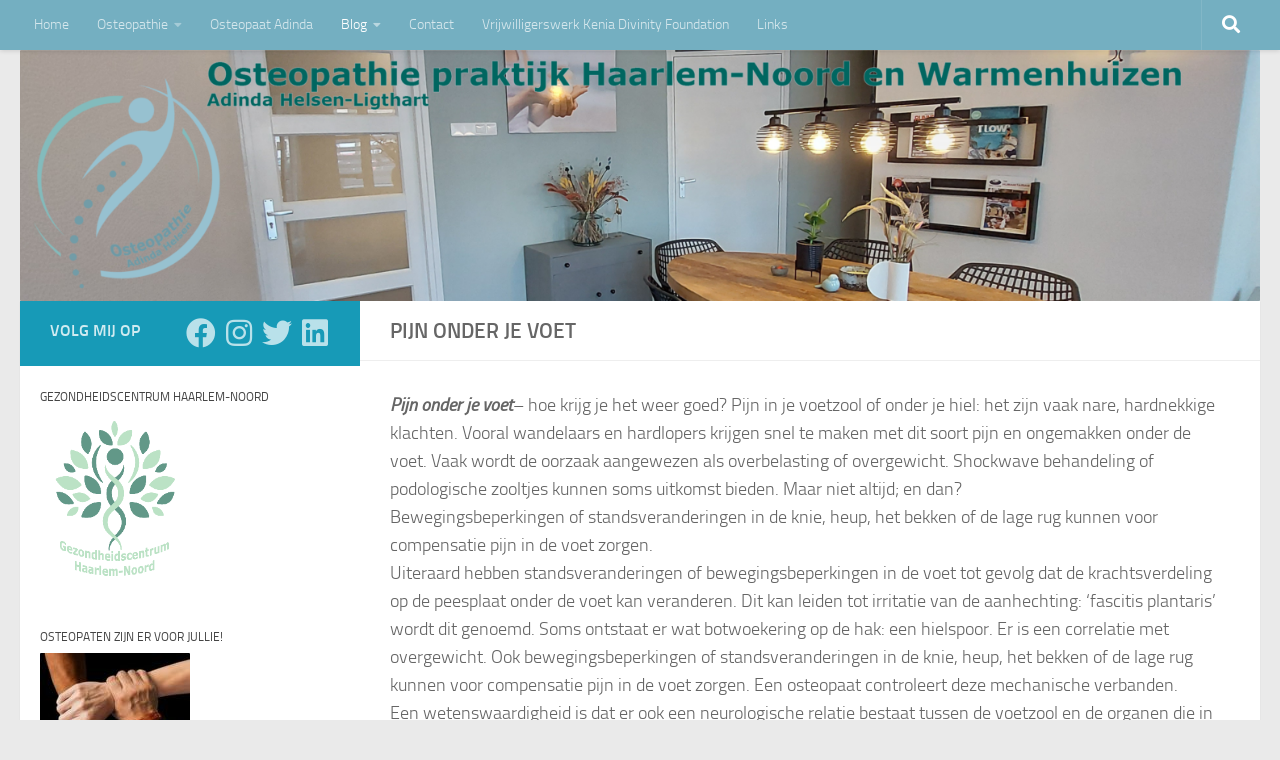

--- FILE ---
content_type: text/html; charset=UTF-8
request_url: https://haarlem-osteopathie.nl/pijn-onder-je-voet/
body_size: 22992
content:
<!DOCTYPE html>
<html class="no-js" dir="ltr" lang="nl-NL" prefix="og: https://ogp.me/ns#">
<head>
  <meta charset="UTF-8">
  <meta name="viewport" content="width=device-width, initial-scale=1.0">
  <link rel="profile" href="https://gmpg.org/xfn/11" />
  <link rel="pingback" href="https://haarlem-osteopathie.nl/xmlrpc.php">

          <style id="wfc-base-style" type="text/css">
             .wfc-reset-menu-item-first-letter .navbar .nav>li>a:first-letter {font-size: inherit;}.format-icon:before {color: #5A5A5A;}article .format-icon.tc-hide-icon:before, .safari article.format-video .format-icon.tc-hide-icon:before, .chrome article.format-video .format-icon.tc-hide-icon:before, .safari article.format-image .format-icon.tc-hide-icon:before, .chrome article.format-image .format-icon.tc-hide-icon:before, .safari article.format-gallery .format-icon.tc-hide-icon:before, .safari article.attachment .format-icon.tc-hide-icon:before, .chrome article.format-gallery .format-icon.tc-hide-icon:before, .chrome article.attachment .format-icon.tc-hide-icon:before {content: none!important;}h2#tc-comment-title.tc-hide-icon:before {content: none!important;}.archive .archive-header h1.format-icon.tc-hide-icon:before {content: none!important;}.tc-sidebar h3.widget-title.tc-hide-icon:before {content: none!important;}.footer-widgets h3.widget-title.tc-hide-icon:before {content: none!important;}.tc-hide-icon i, i.tc-hide-icon {display: none !important;}.carousel-control {font-family: "Helvetica Neue", Helvetica, Arial, sans-serif;}.social-block a {font-size: 18px;}footer#footer .colophon .social-block a {font-size: 16px;}.social-block.widget_social a {font-size: 14px;}
        </style>
        <title>Pijn onder je voet -</title>

		<!-- All in One SEO 4.9.3 - aioseo.com -->
	<meta name="description" content="Pijn onder je voet- hoe krijg je het weer goed? Pijn in je voetzool of onder je hiel: het zijn vaak nare, hardnekkige klachten. Vooral wandelaars en hardlopers krijgen snel te maken met dit soort pijn en ongemakken onder de voet. Vaak wordt de oorzaak aangewezen als overbelasting of overgewicht. Shockwave behandeling of podologische zooltjes" />
	<meta name="robots" content="max-image-preview:large" />
	<link rel="canonical" href="https://haarlem-osteopathie.nl/pijn-onder-je-voet/" />
	<meta name="generator" content="All in One SEO (AIOSEO) 4.9.3" />
		<meta property="og:locale" content="nl_NL" />
		<meta property="og:site_name" content="-" />
		<meta property="og:type" content="article" />
		<meta property="og:title" content="Pijn onder je voet -" />
		<meta property="og:description" content="Pijn onder je voet- hoe krijg je het weer goed? Pijn in je voetzool of onder je hiel: het zijn vaak nare, hardnekkige klachten. Vooral wandelaars en hardlopers krijgen snel te maken met dit soort pijn en ongemakken onder de voet. Vaak wordt de oorzaak aangewezen als overbelasting of overgewicht. Shockwave behandeling of podologische zooltjes" />
		<meta property="og:url" content="https://haarlem-osteopathie.nl/pijn-onder-je-voet/" />
		<meta property="og:image" content="https://haarlem-osteopathie.nl/wp-content/uploads/2021/10/cropped-cropped-cropped-Logo-Osteopathie-1.jpg" />
		<meta property="og:image:secure_url" content="https://haarlem-osteopathie.nl/wp-content/uploads/2021/10/cropped-cropped-cropped-Logo-Osteopathie-1.jpg" />
		<meta property="article:published_time" content="2021-01-22T11:59:08+00:00" />
		<meta property="article:modified_time" content="2021-01-24T17:56:12+00:00" />
		<meta property="article:publisher" content="https://www.facebook.com/osteopathiepraktijkhaarlemnoord" />
		<meta name="twitter:card" content="summary" />
		<meta name="twitter:title" content="Pijn onder je voet -" />
		<meta name="twitter:description" content="Pijn onder je voet- hoe krijg je het weer goed? Pijn in je voetzool of onder je hiel: het zijn vaak nare, hardnekkige klachten. Vooral wandelaars en hardlopers krijgen snel te maken met dit soort pijn en ongemakken onder de voet. Vaak wordt de oorzaak aangewezen als overbelasting of overgewicht. Shockwave behandeling of podologische zooltjes" />
		<meta name="twitter:image" content="https://haarlem-osteopathie.nl/wp-content/uploads/2021/10/cropped-cropped-cropped-Logo-Osteopathie-1.jpg" />
		<script type="application/ld+json" class="aioseo-schema">
			{"@context":"https:\/\/schema.org","@graph":[{"@type":"BreadcrumbList","@id":"https:\/\/haarlem-osteopathie.nl\/pijn-onder-je-voet\/#breadcrumblist","itemListElement":[{"@type":"ListItem","@id":"https:\/\/haarlem-osteopathie.nl#listItem","position":1,"name":"Home","item":"https:\/\/haarlem-osteopathie.nl","nextItem":{"@type":"ListItem","@id":"https:\/\/haarlem-osteopathie.nl\/pijn-onder-je-voet\/#listItem","name":"Pijn onder je voet"}},{"@type":"ListItem","@id":"https:\/\/haarlem-osteopathie.nl\/pijn-onder-je-voet\/#listItem","position":2,"name":"Pijn onder je voet","previousItem":{"@type":"ListItem","@id":"https:\/\/haarlem-osteopathie.nl#listItem","name":"Home"}}]},{"@type":"Organization","@id":"https:\/\/haarlem-osteopathie.nl\/#organization","name":"Osteopathie Praktijk Haarlem-Noord","url":"https:\/\/haarlem-osteopathie.nl\/","telephone":"+31654982701","logo":{"@type":"ImageObject","url":"https:\/\/haarlem-osteopathie.nl\/wp-content\/uploads\/2021\/01\/cropped-Logo-Osteopathieadindahelsen.gif","@id":"https:\/\/haarlem-osteopathie.nl\/pijn-onder-je-voet\/#organizationLogo"},"image":{"@id":"https:\/\/haarlem-osteopathie.nl\/pijn-onder-je-voet\/#organizationLogo"},"sameAs":["https:\/\/www.facebook.com\/osteopathiepraktijkhaarlemnoord"]},{"@type":"WebPage","@id":"https:\/\/haarlem-osteopathie.nl\/pijn-onder-je-voet\/#webpage","url":"https:\/\/haarlem-osteopathie.nl\/pijn-onder-je-voet\/","name":"Pijn onder je voet -","description":"Pijn onder je voet- hoe krijg je het weer goed? Pijn in je voetzool of onder je hiel: het zijn vaak nare, hardnekkige klachten. Vooral wandelaars en hardlopers krijgen snel te maken met dit soort pijn en ongemakken onder de voet. Vaak wordt de oorzaak aangewezen als overbelasting of overgewicht. Shockwave behandeling of podologische zooltjes","inLanguage":"nl-NL","isPartOf":{"@id":"https:\/\/haarlem-osteopathie.nl\/#website"},"breadcrumb":{"@id":"https:\/\/haarlem-osteopathie.nl\/pijn-onder-je-voet\/#breadcrumblist"},"datePublished":"2021-01-22T12:59:08+01:00","dateModified":"2021-01-24T18:56:12+01:00"},{"@type":"WebSite","@id":"https:\/\/haarlem-osteopathie.nl\/#website","url":"https:\/\/haarlem-osteopathie.nl\/","inLanguage":"nl-NL","publisher":{"@id":"https:\/\/haarlem-osteopathie.nl\/#organization"}}]}
		</script>
		<!-- All in One SEO -->

<script>document.documentElement.className = document.documentElement.className.replace("no-js","js");</script>
<link rel="alternate" type="application/rss+xml" title=" &raquo; feed" href="https://haarlem-osteopathie.nl/feed/" />
<link rel="alternate" type="application/rss+xml" title=" &raquo; reacties feed" href="https://haarlem-osteopathie.nl/comments/feed/" />
<link rel="alternate" type="application/rss+xml" title=" &raquo; Pijn onder je voet reacties feed" href="https://haarlem-osteopathie.nl/pijn-onder-je-voet/feed/" />
<link rel="alternate" title="oEmbed (JSON)" type="application/json+oembed" href="https://haarlem-osteopathie.nl/wp-json/oembed/1.0/embed?url=https%3A%2F%2Fhaarlem-osteopathie.nl%2Fpijn-onder-je-voet%2F" />
<link rel="alternate" title="oEmbed (XML)" type="text/xml+oembed" href="https://haarlem-osteopathie.nl/wp-json/oembed/1.0/embed?url=https%3A%2F%2Fhaarlem-osteopathie.nl%2Fpijn-onder-je-voet%2F&#038;format=xml" />
<style id='wp-img-auto-sizes-contain-inline-css'>
img:is([sizes=auto i],[sizes^="auto," i]){contain-intrinsic-size:3000px 1500px}
/*# sourceURL=wp-img-auto-sizes-contain-inline-css */
</style>
<style id='wp-emoji-styles-inline-css'>

	img.wp-smiley, img.emoji {
		display: inline !important;
		border: none !important;
		box-shadow: none !important;
		height: 1em !important;
		width: 1em !important;
		margin: 0 0.07em !important;
		vertical-align: -0.1em !important;
		background: none !important;
		padding: 0 !important;
	}
/*# sourceURL=wp-emoji-styles-inline-css */
</style>
<style id='wp-block-library-inline-css'>
:root{--wp-block-synced-color:#7a00df;--wp-block-synced-color--rgb:122,0,223;--wp-bound-block-color:var(--wp-block-synced-color);--wp-editor-canvas-background:#ddd;--wp-admin-theme-color:#007cba;--wp-admin-theme-color--rgb:0,124,186;--wp-admin-theme-color-darker-10:#006ba1;--wp-admin-theme-color-darker-10--rgb:0,107,160.5;--wp-admin-theme-color-darker-20:#005a87;--wp-admin-theme-color-darker-20--rgb:0,90,135;--wp-admin-border-width-focus:2px}@media (min-resolution:192dpi){:root{--wp-admin-border-width-focus:1.5px}}.wp-element-button{cursor:pointer}:root .has-very-light-gray-background-color{background-color:#eee}:root .has-very-dark-gray-background-color{background-color:#313131}:root .has-very-light-gray-color{color:#eee}:root .has-very-dark-gray-color{color:#313131}:root .has-vivid-green-cyan-to-vivid-cyan-blue-gradient-background{background:linear-gradient(135deg,#00d084,#0693e3)}:root .has-purple-crush-gradient-background{background:linear-gradient(135deg,#34e2e4,#4721fb 50%,#ab1dfe)}:root .has-hazy-dawn-gradient-background{background:linear-gradient(135deg,#faaca8,#dad0ec)}:root .has-subdued-olive-gradient-background{background:linear-gradient(135deg,#fafae1,#67a671)}:root .has-atomic-cream-gradient-background{background:linear-gradient(135deg,#fdd79a,#004a59)}:root .has-nightshade-gradient-background{background:linear-gradient(135deg,#330968,#31cdcf)}:root .has-midnight-gradient-background{background:linear-gradient(135deg,#020381,#2874fc)}:root{--wp--preset--font-size--normal:16px;--wp--preset--font-size--huge:42px}.has-regular-font-size{font-size:1em}.has-larger-font-size{font-size:2.625em}.has-normal-font-size{font-size:var(--wp--preset--font-size--normal)}.has-huge-font-size{font-size:var(--wp--preset--font-size--huge)}.has-text-align-center{text-align:center}.has-text-align-left{text-align:left}.has-text-align-right{text-align:right}.has-fit-text{white-space:nowrap!important}#end-resizable-editor-section{display:none}.aligncenter{clear:both}.items-justified-left{justify-content:flex-start}.items-justified-center{justify-content:center}.items-justified-right{justify-content:flex-end}.items-justified-space-between{justify-content:space-between}.screen-reader-text{border:0;clip-path:inset(50%);height:1px;margin:-1px;overflow:hidden;padding:0;position:absolute;width:1px;word-wrap:normal!important}.screen-reader-text:focus{background-color:#ddd;clip-path:none;color:#444;display:block;font-size:1em;height:auto;left:5px;line-height:normal;padding:15px 23px 14px;text-decoration:none;top:5px;width:auto;z-index:100000}html :where(.has-border-color){border-style:solid}html :where([style*=border-top-color]){border-top-style:solid}html :where([style*=border-right-color]){border-right-style:solid}html :where([style*=border-bottom-color]){border-bottom-style:solid}html :where([style*=border-left-color]){border-left-style:solid}html :where([style*=border-width]){border-style:solid}html :where([style*=border-top-width]){border-top-style:solid}html :where([style*=border-right-width]){border-right-style:solid}html :where([style*=border-bottom-width]){border-bottom-style:solid}html :where([style*=border-left-width]){border-left-style:solid}html :where(img[class*=wp-image-]){height:auto;max-width:100%}:where(figure){margin:0 0 1em}html :where(.is-position-sticky){--wp-admin--admin-bar--position-offset:var(--wp-admin--admin-bar--height,0px)}@media screen and (max-width:600px){html :where(.is-position-sticky){--wp-admin--admin-bar--position-offset:0px}}

/*# sourceURL=wp-block-library-inline-css */
</style><style id='wp-block-gallery-inline-css'>
.blocks-gallery-grid:not(.has-nested-images),.wp-block-gallery:not(.has-nested-images){display:flex;flex-wrap:wrap;list-style-type:none;margin:0;padding:0}.blocks-gallery-grid:not(.has-nested-images) .blocks-gallery-image,.blocks-gallery-grid:not(.has-nested-images) .blocks-gallery-item,.wp-block-gallery:not(.has-nested-images) .blocks-gallery-image,.wp-block-gallery:not(.has-nested-images) .blocks-gallery-item{display:flex;flex-direction:column;flex-grow:1;justify-content:center;margin:0 1em 1em 0;position:relative;width:calc(50% - 1em)}.blocks-gallery-grid:not(.has-nested-images) .blocks-gallery-image:nth-of-type(2n),.blocks-gallery-grid:not(.has-nested-images) .blocks-gallery-item:nth-of-type(2n),.wp-block-gallery:not(.has-nested-images) .blocks-gallery-image:nth-of-type(2n),.wp-block-gallery:not(.has-nested-images) .blocks-gallery-item:nth-of-type(2n){margin-right:0}.blocks-gallery-grid:not(.has-nested-images) .blocks-gallery-image figure,.blocks-gallery-grid:not(.has-nested-images) .blocks-gallery-item figure,.wp-block-gallery:not(.has-nested-images) .blocks-gallery-image figure,.wp-block-gallery:not(.has-nested-images) .blocks-gallery-item figure{align-items:flex-end;display:flex;height:100%;justify-content:flex-start;margin:0}.blocks-gallery-grid:not(.has-nested-images) .blocks-gallery-image img,.blocks-gallery-grid:not(.has-nested-images) .blocks-gallery-item img,.wp-block-gallery:not(.has-nested-images) .blocks-gallery-image img,.wp-block-gallery:not(.has-nested-images) .blocks-gallery-item img{display:block;height:auto;max-width:100%;width:auto}.blocks-gallery-grid:not(.has-nested-images) .blocks-gallery-image figcaption,.blocks-gallery-grid:not(.has-nested-images) .blocks-gallery-item figcaption,.wp-block-gallery:not(.has-nested-images) .blocks-gallery-image figcaption,.wp-block-gallery:not(.has-nested-images) .blocks-gallery-item figcaption{background:linear-gradient(0deg,#000000b3,#0000004d 70%,#0000);bottom:0;box-sizing:border-box;color:#fff;font-size:.8em;margin:0;max-height:100%;overflow:auto;padding:3em .77em .7em;position:absolute;text-align:center;width:100%;z-index:2}.blocks-gallery-grid:not(.has-nested-images) .blocks-gallery-image figcaption img,.blocks-gallery-grid:not(.has-nested-images) .blocks-gallery-item figcaption img,.wp-block-gallery:not(.has-nested-images) .blocks-gallery-image figcaption img,.wp-block-gallery:not(.has-nested-images) .blocks-gallery-item figcaption img{display:inline}.blocks-gallery-grid:not(.has-nested-images) figcaption,.wp-block-gallery:not(.has-nested-images) figcaption{flex-grow:1}.blocks-gallery-grid:not(.has-nested-images).is-cropped .blocks-gallery-image a,.blocks-gallery-grid:not(.has-nested-images).is-cropped .blocks-gallery-image img,.blocks-gallery-grid:not(.has-nested-images).is-cropped .blocks-gallery-item a,.blocks-gallery-grid:not(.has-nested-images).is-cropped .blocks-gallery-item img,.wp-block-gallery:not(.has-nested-images).is-cropped .blocks-gallery-image a,.wp-block-gallery:not(.has-nested-images).is-cropped .blocks-gallery-image img,.wp-block-gallery:not(.has-nested-images).is-cropped .blocks-gallery-item a,.wp-block-gallery:not(.has-nested-images).is-cropped .blocks-gallery-item img{flex:1;height:100%;object-fit:cover;width:100%}.blocks-gallery-grid:not(.has-nested-images).columns-1 .blocks-gallery-image,.blocks-gallery-grid:not(.has-nested-images).columns-1 .blocks-gallery-item,.wp-block-gallery:not(.has-nested-images).columns-1 .blocks-gallery-image,.wp-block-gallery:not(.has-nested-images).columns-1 .blocks-gallery-item{margin-right:0;width:100%}@media (min-width:600px){.blocks-gallery-grid:not(.has-nested-images).columns-3 .blocks-gallery-image,.blocks-gallery-grid:not(.has-nested-images).columns-3 .blocks-gallery-item,.wp-block-gallery:not(.has-nested-images).columns-3 .blocks-gallery-image,.wp-block-gallery:not(.has-nested-images).columns-3 .blocks-gallery-item{margin-right:1em;width:calc(33.33333% - .66667em)}.blocks-gallery-grid:not(.has-nested-images).columns-4 .blocks-gallery-image,.blocks-gallery-grid:not(.has-nested-images).columns-4 .blocks-gallery-item,.wp-block-gallery:not(.has-nested-images).columns-4 .blocks-gallery-image,.wp-block-gallery:not(.has-nested-images).columns-4 .blocks-gallery-item{margin-right:1em;width:calc(25% - .75em)}.blocks-gallery-grid:not(.has-nested-images).columns-5 .blocks-gallery-image,.blocks-gallery-grid:not(.has-nested-images).columns-5 .blocks-gallery-item,.wp-block-gallery:not(.has-nested-images).columns-5 .blocks-gallery-image,.wp-block-gallery:not(.has-nested-images).columns-5 .blocks-gallery-item{margin-right:1em;width:calc(20% - .8em)}.blocks-gallery-grid:not(.has-nested-images).columns-6 .blocks-gallery-image,.blocks-gallery-grid:not(.has-nested-images).columns-6 .blocks-gallery-item,.wp-block-gallery:not(.has-nested-images).columns-6 .blocks-gallery-image,.wp-block-gallery:not(.has-nested-images).columns-6 .blocks-gallery-item{margin-right:1em;width:calc(16.66667% - .83333em)}.blocks-gallery-grid:not(.has-nested-images).columns-7 .blocks-gallery-image,.blocks-gallery-grid:not(.has-nested-images).columns-7 .blocks-gallery-item,.wp-block-gallery:not(.has-nested-images).columns-7 .blocks-gallery-image,.wp-block-gallery:not(.has-nested-images).columns-7 .blocks-gallery-item{margin-right:1em;width:calc(14.28571% - .85714em)}.blocks-gallery-grid:not(.has-nested-images).columns-8 .blocks-gallery-image,.blocks-gallery-grid:not(.has-nested-images).columns-8 .blocks-gallery-item,.wp-block-gallery:not(.has-nested-images).columns-8 .blocks-gallery-image,.wp-block-gallery:not(.has-nested-images).columns-8 .blocks-gallery-item{margin-right:1em;width:calc(12.5% - .875em)}.blocks-gallery-grid:not(.has-nested-images).columns-1 .blocks-gallery-image:nth-of-type(1n),.blocks-gallery-grid:not(.has-nested-images).columns-1 .blocks-gallery-item:nth-of-type(1n),.blocks-gallery-grid:not(.has-nested-images).columns-2 .blocks-gallery-image:nth-of-type(2n),.blocks-gallery-grid:not(.has-nested-images).columns-2 .blocks-gallery-item:nth-of-type(2n),.blocks-gallery-grid:not(.has-nested-images).columns-3 .blocks-gallery-image:nth-of-type(3n),.blocks-gallery-grid:not(.has-nested-images).columns-3 .blocks-gallery-item:nth-of-type(3n),.blocks-gallery-grid:not(.has-nested-images).columns-4 .blocks-gallery-image:nth-of-type(4n),.blocks-gallery-grid:not(.has-nested-images).columns-4 .blocks-gallery-item:nth-of-type(4n),.blocks-gallery-grid:not(.has-nested-images).columns-5 .blocks-gallery-image:nth-of-type(5n),.blocks-gallery-grid:not(.has-nested-images).columns-5 .blocks-gallery-item:nth-of-type(5n),.blocks-gallery-grid:not(.has-nested-images).columns-6 .blocks-gallery-image:nth-of-type(6n),.blocks-gallery-grid:not(.has-nested-images).columns-6 .blocks-gallery-item:nth-of-type(6n),.blocks-gallery-grid:not(.has-nested-images).columns-7 .blocks-gallery-image:nth-of-type(7n),.blocks-gallery-grid:not(.has-nested-images).columns-7 .blocks-gallery-item:nth-of-type(7n),.blocks-gallery-grid:not(.has-nested-images).columns-8 .blocks-gallery-image:nth-of-type(8n),.blocks-gallery-grid:not(.has-nested-images).columns-8 .blocks-gallery-item:nth-of-type(8n),.wp-block-gallery:not(.has-nested-images).columns-1 .blocks-gallery-image:nth-of-type(1n),.wp-block-gallery:not(.has-nested-images).columns-1 .blocks-gallery-item:nth-of-type(1n),.wp-block-gallery:not(.has-nested-images).columns-2 .blocks-gallery-image:nth-of-type(2n),.wp-block-gallery:not(.has-nested-images).columns-2 .blocks-gallery-item:nth-of-type(2n),.wp-block-gallery:not(.has-nested-images).columns-3 .blocks-gallery-image:nth-of-type(3n),.wp-block-gallery:not(.has-nested-images).columns-3 .blocks-gallery-item:nth-of-type(3n),.wp-block-gallery:not(.has-nested-images).columns-4 .blocks-gallery-image:nth-of-type(4n),.wp-block-gallery:not(.has-nested-images).columns-4 .blocks-gallery-item:nth-of-type(4n),.wp-block-gallery:not(.has-nested-images).columns-5 .blocks-gallery-image:nth-of-type(5n),.wp-block-gallery:not(.has-nested-images).columns-5 .blocks-gallery-item:nth-of-type(5n),.wp-block-gallery:not(.has-nested-images).columns-6 .blocks-gallery-image:nth-of-type(6n),.wp-block-gallery:not(.has-nested-images).columns-6 .blocks-gallery-item:nth-of-type(6n),.wp-block-gallery:not(.has-nested-images).columns-7 .blocks-gallery-image:nth-of-type(7n),.wp-block-gallery:not(.has-nested-images).columns-7 .blocks-gallery-item:nth-of-type(7n),.wp-block-gallery:not(.has-nested-images).columns-8 .blocks-gallery-image:nth-of-type(8n),.wp-block-gallery:not(.has-nested-images).columns-8 .blocks-gallery-item:nth-of-type(8n){margin-right:0}}.blocks-gallery-grid:not(.has-nested-images) .blocks-gallery-image:last-child,.blocks-gallery-grid:not(.has-nested-images) .blocks-gallery-item:last-child,.wp-block-gallery:not(.has-nested-images) .blocks-gallery-image:last-child,.wp-block-gallery:not(.has-nested-images) .blocks-gallery-item:last-child{margin-right:0}.blocks-gallery-grid:not(.has-nested-images).alignleft,.blocks-gallery-grid:not(.has-nested-images).alignright,.wp-block-gallery:not(.has-nested-images).alignleft,.wp-block-gallery:not(.has-nested-images).alignright{max-width:420px;width:100%}.blocks-gallery-grid:not(.has-nested-images).aligncenter .blocks-gallery-item figure,.wp-block-gallery:not(.has-nested-images).aligncenter .blocks-gallery-item figure{justify-content:center}.wp-block-gallery:not(.is-cropped) .blocks-gallery-item{align-self:flex-start}figure.wp-block-gallery.has-nested-images{align-items:normal}.wp-block-gallery.has-nested-images figure.wp-block-image:not(#individual-image){margin:0;width:calc(50% - var(--wp--style--unstable-gallery-gap, 16px)/2)}.wp-block-gallery.has-nested-images figure.wp-block-image{box-sizing:border-box;display:flex;flex-direction:column;flex-grow:1;justify-content:center;max-width:100%;position:relative}.wp-block-gallery.has-nested-images figure.wp-block-image>a,.wp-block-gallery.has-nested-images figure.wp-block-image>div{flex-direction:column;flex-grow:1;margin:0}.wp-block-gallery.has-nested-images figure.wp-block-image img{display:block;height:auto;max-width:100%!important;width:auto}.wp-block-gallery.has-nested-images figure.wp-block-image figcaption,.wp-block-gallery.has-nested-images figure.wp-block-image:has(figcaption):before{bottom:0;left:0;max-height:100%;position:absolute;right:0}.wp-block-gallery.has-nested-images figure.wp-block-image:has(figcaption):before{backdrop-filter:blur(3px);content:"";height:100%;-webkit-mask-image:linear-gradient(0deg,#000 20%,#0000);mask-image:linear-gradient(0deg,#000 20%,#0000);max-height:40%;pointer-events:none}.wp-block-gallery.has-nested-images figure.wp-block-image figcaption{box-sizing:border-box;color:#fff;font-size:13px;margin:0;overflow:auto;padding:1em;text-align:center;text-shadow:0 0 1.5px #000}.wp-block-gallery.has-nested-images figure.wp-block-image figcaption::-webkit-scrollbar{height:12px;width:12px}.wp-block-gallery.has-nested-images figure.wp-block-image figcaption::-webkit-scrollbar-track{background-color:initial}.wp-block-gallery.has-nested-images figure.wp-block-image figcaption::-webkit-scrollbar-thumb{background-clip:padding-box;background-color:initial;border:3px solid #0000;border-radius:8px}.wp-block-gallery.has-nested-images figure.wp-block-image figcaption:focus-within::-webkit-scrollbar-thumb,.wp-block-gallery.has-nested-images figure.wp-block-image figcaption:focus::-webkit-scrollbar-thumb,.wp-block-gallery.has-nested-images figure.wp-block-image figcaption:hover::-webkit-scrollbar-thumb{background-color:#fffc}.wp-block-gallery.has-nested-images figure.wp-block-image figcaption{scrollbar-color:#0000 #0000;scrollbar-gutter:stable both-edges;scrollbar-width:thin}.wp-block-gallery.has-nested-images figure.wp-block-image figcaption:focus,.wp-block-gallery.has-nested-images figure.wp-block-image figcaption:focus-within,.wp-block-gallery.has-nested-images figure.wp-block-image figcaption:hover{scrollbar-color:#fffc #0000}.wp-block-gallery.has-nested-images figure.wp-block-image figcaption{will-change:transform}@media (hover:none){.wp-block-gallery.has-nested-images figure.wp-block-image figcaption{scrollbar-color:#fffc #0000}}.wp-block-gallery.has-nested-images figure.wp-block-image figcaption{background:linear-gradient(0deg,#0006,#0000)}.wp-block-gallery.has-nested-images figure.wp-block-image figcaption img{display:inline}.wp-block-gallery.has-nested-images figure.wp-block-image figcaption a{color:inherit}.wp-block-gallery.has-nested-images figure.wp-block-image.has-custom-border img{box-sizing:border-box}.wp-block-gallery.has-nested-images figure.wp-block-image.has-custom-border>a,.wp-block-gallery.has-nested-images figure.wp-block-image.has-custom-border>div,.wp-block-gallery.has-nested-images figure.wp-block-image.is-style-rounded>a,.wp-block-gallery.has-nested-images figure.wp-block-image.is-style-rounded>div{flex:1 1 auto}.wp-block-gallery.has-nested-images figure.wp-block-image.has-custom-border figcaption,.wp-block-gallery.has-nested-images figure.wp-block-image.is-style-rounded figcaption{background:none;color:inherit;flex:initial;margin:0;padding:10px 10px 9px;position:relative;text-shadow:none}.wp-block-gallery.has-nested-images figure.wp-block-image.has-custom-border:before,.wp-block-gallery.has-nested-images figure.wp-block-image.is-style-rounded:before{content:none}.wp-block-gallery.has-nested-images figcaption{flex-basis:100%;flex-grow:1;text-align:center}.wp-block-gallery.has-nested-images:not(.is-cropped) figure.wp-block-image:not(#individual-image){margin-bottom:auto;margin-top:0}.wp-block-gallery.has-nested-images.is-cropped figure.wp-block-image:not(#individual-image){align-self:inherit}.wp-block-gallery.has-nested-images.is-cropped figure.wp-block-image:not(#individual-image)>a,.wp-block-gallery.has-nested-images.is-cropped figure.wp-block-image:not(#individual-image)>div:not(.components-drop-zone){display:flex}.wp-block-gallery.has-nested-images.is-cropped figure.wp-block-image:not(#individual-image) a,.wp-block-gallery.has-nested-images.is-cropped figure.wp-block-image:not(#individual-image) img{flex:1 0 0%;height:100%;object-fit:cover;width:100%}.wp-block-gallery.has-nested-images.columns-1 figure.wp-block-image:not(#individual-image){width:100%}@media (min-width:600px){.wp-block-gallery.has-nested-images.columns-3 figure.wp-block-image:not(#individual-image){width:calc(33.33333% - var(--wp--style--unstable-gallery-gap, 16px)*.66667)}.wp-block-gallery.has-nested-images.columns-4 figure.wp-block-image:not(#individual-image){width:calc(25% - var(--wp--style--unstable-gallery-gap, 16px)*.75)}.wp-block-gallery.has-nested-images.columns-5 figure.wp-block-image:not(#individual-image){width:calc(20% - var(--wp--style--unstable-gallery-gap, 16px)*.8)}.wp-block-gallery.has-nested-images.columns-6 figure.wp-block-image:not(#individual-image){width:calc(16.66667% - var(--wp--style--unstable-gallery-gap, 16px)*.83333)}.wp-block-gallery.has-nested-images.columns-7 figure.wp-block-image:not(#individual-image){width:calc(14.28571% - var(--wp--style--unstable-gallery-gap, 16px)*.85714)}.wp-block-gallery.has-nested-images.columns-8 figure.wp-block-image:not(#individual-image){width:calc(12.5% - var(--wp--style--unstable-gallery-gap, 16px)*.875)}.wp-block-gallery.has-nested-images.columns-default figure.wp-block-image:not(#individual-image){width:calc(33.33% - var(--wp--style--unstable-gallery-gap, 16px)*.66667)}.wp-block-gallery.has-nested-images.columns-default figure.wp-block-image:not(#individual-image):first-child:nth-last-child(2),.wp-block-gallery.has-nested-images.columns-default figure.wp-block-image:not(#individual-image):first-child:nth-last-child(2)~figure.wp-block-image:not(#individual-image){width:calc(50% - var(--wp--style--unstable-gallery-gap, 16px)*.5)}.wp-block-gallery.has-nested-images.columns-default figure.wp-block-image:not(#individual-image):first-child:last-child{width:100%}}.wp-block-gallery.has-nested-images.alignleft,.wp-block-gallery.has-nested-images.alignright{max-width:420px;width:100%}.wp-block-gallery.has-nested-images.aligncenter{justify-content:center}
/*# sourceURL=https://haarlem-osteopathie.nl/wp-includes/blocks/gallery/style.min.css */
</style>
<style id='wp-block-heading-inline-css'>
h1:where(.wp-block-heading).has-background,h2:where(.wp-block-heading).has-background,h3:where(.wp-block-heading).has-background,h4:where(.wp-block-heading).has-background,h5:where(.wp-block-heading).has-background,h6:where(.wp-block-heading).has-background{padding:1.25em 2.375em}h1.has-text-align-left[style*=writing-mode]:where([style*=vertical-lr]),h1.has-text-align-right[style*=writing-mode]:where([style*=vertical-rl]),h2.has-text-align-left[style*=writing-mode]:where([style*=vertical-lr]),h2.has-text-align-right[style*=writing-mode]:where([style*=vertical-rl]),h3.has-text-align-left[style*=writing-mode]:where([style*=vertical-lr]),h3.has-text-align-right[style*=writing-mode]:where([style*=vertical-rl]),h4.has-text-align-left[style*=writing-mode]:where([style*=vertical-lr]),h4.has-text-align-right[style*=writing-mode]:where([style*=vertical-rl]),h5.has-text-align-left[style*=writing-mode]:where([style*=vertical-lr]),h5.has-text-align-right[style*=writing-mode]:where([style*=vertical-rl]),h6.has-text-align-left[style*=writing-mode]:where([style*=vertical-lr]),h6.has-text-align-right[style*=writing-mode]:where([style*=vertical-rl]){rotate:180deg}
/*# sourceURL=https://haarlem-osteopathie.nl/wp-includes/blocks/heading/style.min.css */
</style>
<style id='wp-block-preformatted-inline-css'>
.wp-block-preformatted{box-sizing:border-box;white-space:pre-wrap}:where(.wp-block-preformatted.has-background){padding:1.25em 2.375em}
/*# sourceURL=https://haarlem-osteopathie.nl/wp-includes/blocks/preformatted/style.min.css */
</style>
<style id='global-styles-inline-css'>
:root{--wp--preset--aspect-ratio--square: 1;--wp--preset--aspect-ratio--4-3: 4/3;--wp--preset--aspect-ratio--3-4: 3/4;--wp--preset--aspect-ratio--3-2: 3/2;--wp--preset--aspect-ratio--2-3: 2/3;--wp--preset--aspect-ratio--16-9: 16/9;--wp--preset--aspect-ratio--9-16: 9/16;--wp--preset--color--black: #000000;--wp--preset--color--cyan-bluish-gray: #abb8c3;--wp--preset--color--white: #ffffff;--wp--preset--color--pale-pink: #f78da7;--wp--preset--color--vivid-red: #cf2e2e;--wp--preset--color--luminous-vivid-orange: #ff6900;--wp--preset--color--luminous-vivid-amber: #fcb900;--wp--preset--color--light-green-cyan: #7bdcb5;--wp--preset--color--vivid-green-cyan: #00d084;--wp--preset--color--pale-cyan-blue: #8ed1fc;--wp--preset--color--vivid-cyan-blue: #0693e3;--wp--preset--color--vivid-purple: #9b51e0;--wp--preset--gradient--vivid-cyan-blue-to-vivid-purple: linear-gradient(135deg,rgb(6,147,227) 0%,rgb(155,81,224) 100%);--wp--preset--gradient--light-green-cyan-to-vivid-green-cyan: linear-gradient(135deg,rgb(122,220,180) 0%,rgb(0,208,130) 100%);--wp--preset--gradient--luminous-vivid-amber-to-luminous-vivid-orange: linear-gradient(135deg,rgb(252,185,0) 0%,rgb(255,105,0) 100%);--wp--preset--gradient--luminous-vivid-orange-to-vivid-red: linear-gradient(135deg,rgb(255,105,0) 0%,rgb(207,46,46) 100%);--wp--preset--gradient--very-light-gray-to-cyan-bluish-gray: linear-gradient(135deg,rgb(238,238,238) 0%,rgb(169,184,195) 100%);--wp--preset--gradient--cool-to-warm-spectrum: linear-gradient(135deg,rgb(74,234,220) 0%,rgb(151,120,209) 20%,rgb(207,42,186) 40%,rgb(238,44,130) 60%,rgb(251,105,98) 80%,rgb(254,248,76) 100%);--wp--preset--gradient--blush-light-purple: linear-gradient(135deg,rgb(255,206,236) 0%,rgb(152,150,240) 100%);--wp--preset--gradient--blush-bordeaux: linear-gradient(135deg,rgb(254,205,165) 0%,rgb(254,45,45) 50%,rgb(107,0,62) 100%);--wp--preset--gradient--luminous-dusk: linear-gradient(135deg,rgb(255,203,112) 0%,rgb(199,81,192) 50%,rgb(65,88,208) 100%);--wp--preset--gradient--pale-ocean: linear-gradient(135deg,rgb(255,245,203) 0%,rgb(182,227,212) 50%,rgb(51,167,181) 100%);--wp--preset--gradient--electric-grass: linear-gradient(135deg,rgb(202,248,128) 0%,rgb(113,206,126) 100%);--wp--preset--gradient--midnight: linear-gradient(135deg,rgb(2,3,129) 0%,rgb(40,116,252) 100%);--wp--preset--font-size--small: 13px;--wp--preset--font-size--medium: 20px;--wp--preset--font-size--large: 36px;--wp--preset--font-size--x-large: 42px;--wp--preset--spacing--20: 0.44rem;--wp--preset--spacing--30: 0.67rem;--wp--preset--spacing--40: 1rem;--wp--preset--spacing--50: 1.5rem;--wp--preset--spacing--60: 2.25rem;--wp--preset--spacing--70: 3.38rem;--wp--preset--spacing--80: 5.06rem;--wp--preset--shadow--natural: 6px 6px 9px rgba(0, 0, 0, 0.2);--wp--preset--shadow--deep: 12px 12px 50px rgba(0, 0, 0, 0.4);--wp--preset--shadow--sharp: 6px 6px 0px rgba(0, 0, 0, 0.2);--wp--preset--shadow--outlined: 6px 6px 0px -3px rgb(255, 255, 255), 6px 6px rgb(0, 0, 0);--wp--preset--shadow--crisp: 6px 6px 0px rgb(0, 0, 0);}:where(.is-layout-flex){gap: 0.5em;}:where(.is-layout-grid){gap: 0.5em;}body .is-layout-flex{display: flex;}.is-layout-flex{flex-wrap: wrap;align-items: center;}.is-layout-flex > :is(*, div){margin: 0;}body .is-layout-grid{display: grid;}.is-layout-grid > :is(*, div){margin: 0;}:where(.wp-block-columns.is-layout-flex){gap: 2em;}:where(.wp-block-columns.is-layout-grid){gap: 2em;}:where(.wp-block-post-template.is-layout-flex){gap: 1.25em;}:where(.wp-block-post-template.is-layout-grid){gap: 1.25em;}.has-black-color{color: var(--wp--preset--color--black) !important;}.has-cyan-bluish-gray-color{color: var(--wp--preset--color--cyan-bluish-gray) !important;}.has-white-color{color: var(--wp--preset--color--white) !important;}.has-pale-pink-color{color: var(--wp--preset--color--pale-pink) !important;}.has-vivid-red-color{color: var(--wp--preset--color--vivid-red) !important;}.has-luminous-vivid-orange-color{color: var(--wp--preset--color--luminous-vivid-orange) !important;}.has-luminous-vivid-amber-color{color: var(--wp--preset--color--luminous-vivid-amber) !important;}.has-light-green-cyan-color{color: var(--wp--preset--color--light-green-cyan) !important;}.has-vivid-green-cyan-color{color: var(--wp--preset--color--vivid-green-cyan) !important;}.has-pale-cyan-blue-color{color: var(--wp--preset--color--pale-cyan-blue) !important;}.has-vivid-cyan-blue-color{color: var(--wp--preset--color--vivid-cyan-blue) !important;}.has-vivid-purple-color{color: var(--wp--preset--color--vivid-purple) !important;}.has-black-background-color{background-color: var(--wp--preset--color--black) !important;}.has-cyan-bluish-gray-background-color{background-color: var(--wp--preset--color--cyan-bluish-gray) !important;}.has-white-background-color{background-color: var(--wp--preset--color--white) !important;}.has-pale-pink-background-color{background-color: var(--wp--preset--color--pale-pink) !important;}.has-vivid-red-background-color{background-color: var(--wp--preset--color--vivid-red) !important;}.has-luminous-vivid-orange-background-color{background-color: var(--wp--preset--color--luminous-vivid-orange) !important;}.has-luminous-vivid-amber-background-color{background-color: var(--wp--preset--color--luminous-vivid-amber) !important;}.has-light-green-cyan-background-color{background-color: var(--wp--preset--color--light-green-cyan) !important;}.has-vivid-green-cyan-background-color{background-color: var(--wp--preset--color--vivid-green-cyan) !important;}.has-pale-cyan-blue-background-color{background-color: var(--wp--preset--color--pale-cyan-blue) !important;}.has-vivid-cyan-blue-background-color{background-color: var(--wp--preset--color--vivid-cyan-blue) !important;}.has-vivid-purple-background-color{background-color: var(--wp--preset--color--vivid-purple) !important;}.has-black-border-color{border-color: var(--wp--preset--color--black) !important;}.has-cyan-bluish-gray-border-color{border-color: var(--wp--preset--color--cyan-bluish-gray) !important;}.has-white-border-color{border-color: var(--wp--preset--color--white) !important;}.has-pale-pink-border-color{border-color: var(--wp--preset--color--pale-pink) !important;}.has-vivid-red-border-color{border-color: var(--wp--preset--color--vivid-red) !important;}.has-luminous-vivid-orange-border-color{border-color: var(--wp--preset--color--luminous-vivid-orange) !important;}.has-luminous-vivid-amber-border-color{border-color: var(--wp--preset--color--luminous-vivid-amber) !important;}.has-light-green-cyan-border-color{border-color: var(--wp--preset--color--light-green-cyan) !important;}.has-vivid-green-cyan-border-color{border-color: var(--wp--preset--color--vivid-green-cyan) !important;}.has-pale-cyan-blue-border-color{border-color: var(--wp--preset--color--pale-cyan-blue) !important;}.has-vivid-cyan-blue-border-color{border-color: var(--wp--preset--color--vivid-cyan-blue) !important;}.has-vivid-purple-border-color{border-color: var(--wp--preset--color--vivid-purple) !important;}.has-vivid-cyan-blue-to-vivid-purple-gradient-background{background: var(--wp--preset--gradient--vivid-cyan-blue-to-vivid-purple) !important;}.has-light-green-cyan-to-vivid-green-cyan-gradient-background{background: var(--wp--preset--gradient--light-green-cyan-to-vivid-green-cyan) !important;}.has-luminous-vivid-amber-to-luminous-vivid-orange-gradient-background{background: var(--wp--preset--gradient--luminous-vivid-amber-to-luminous-vivid-orange) !important;}.has-luminous-vivid-orange-to-vivid-red-gradient-background{background: var(--wp--preset--gradient--luminous-vivid-orange-to-vivid-red) !important;}.has-very-light-gray-to-cyan-bluish-gray-gradient-background{background: var(--wp--preset--gradient--very-light-gray-to-cyan-bluish-gray) !important;}.has-cool-to-warm-spectrum-gradient-background{background: var(--wp--preset--gradient--cool-to-warm-spectrum) !important;}.has-blush-light-purple-gradient-background{background: var(--wp--preset--gradient--blush-light-purple) !important;}.has-blush-bordeaux-gradient-background{background: var(--wp--preset--gradient--blush-bordeaux) !important;}.has-luminous-dusk-gradient-background{background: var(--wp--preset--gradient--luminous-dusk) !important;}.has-pale-ocean-gradient-background{background: var(--wp--preset--gradient--pale-ocean) !important;}.has-electric-grass-gradient-background{background: var(--wp--preset--gradient--electric-grass) !important;}.has-midnight-gradient-background{background: var(--wp--preset--gradient--midnight) !important;}.has-small-font-size{font-size: var(--wp--preset--font-size--small) !important;}.has-medium-font-size{font-size: var(--wp--preset--font-size--medium) !important;}.has-large-font-size{font-size: var(--wp--preset--font-size--large) !important;}.has-x-large-font-size{font-size: var(--wp--preset--font-size--x-large) !important;}
:where(.wp-block-columns.is-layout-flex){gap: 2em;}:where(.wp-block-columns.is-layout-grid){gap: 2em;}
/*# sourceURL=global-styles-inline-css */
</style>
<style id='core-block-supports-inline-css'>
.wp-elements-8b74548a189e259688b0b84312f41ae3 a:where(:not(.wp-element-button)){color:var(--wp--preset--color--vivid-red);}.wp-container-core-columns-is-layout-9d6595d7{flex-wrap:nowrap;}.wp-elements-719119613d805d421e0d9bd23b374ec1 a:where(:not(.wp-element-button)){color:#cf3030;}.wp-block-gallery.wp-block-gallery-1{--wp--style--unstable-gallery-gap:var( --wp--style--gallery-gap-default, var( --gallery-block--gutter-size, var( --wp--style--block-gap, 0.5em ) ) );gap:var( --wp--style--gallery-gap-default, var( --gallery-block--gutter-size, var( --wp--style--block-gap, 0.5em ) ) );}.wp-block-gallery.wp-block-gallery-2{--wp--style--unstable-gallery-gap:var( --wp--style--gallery-gap-default, var( --gallery-block--gutter-size, var( --wp--style--block-gap, 0.5em ) ) );gap:var( --wp--style--gallery-gap-default, var( --gallery-block--gutter-size, var( --wp--style--block-gap, 0.5em ) ) );}
/*# sourceURL=core-block-supports-inline-css */
</style>

<style id='classic-theme-styles-inline-css'>
/*! This file is auto-generated */
.wp-block-button__link{color:#fff;background-color:#32373c;border-radius:9999px;box-shadow:none;text-decoration:none;padding:calc(.667em + 2px) calc(1.333em + 2px);font-size:1.125em}.wp-block-file__button{background:#32373c;color:#fff;text-decoration:none}
/*# sourceURL=/wp-includes/css/classic-themes.min.css */
</style>
<link rel='stylesheet' id='hph-front-style-css' href='https://haarlem-osteopathie.nl/wp-content/themes/hueman-pro/addons/assets/front/css/hph-front.min.css?ver=1.4.21' media='all' />
<link rel='stylesheet' id='hueman-main-style-css' href='https://haarlem-osteopathie.nl/wp-content/themes/hueman-pro/assets/front/css/main.min.css?ver=1.4.21' media='all' />
<style id='hueman-main-style-inline-css'>
body { font-size:0.88rem; }@media only screen and (min-width: 720px) {
        .nav > li { font-size:0.88rem; }
      }.container-inner { max-width: 1400px; }.sidebar .widget { padding-left: 20px; padding-right: 20px; padding-top: 20px; }::selection { background-color: #179ab7; }
::-moz-selection { background-color: #179ab7; }a,a>span.hu-external::after,.themeform label .required,#flexslider-featured .flex-direction-nav .flex-next:hover,#flexslider-featured .flex-direction-nav .flex-prev:hover,.post-hover:hover .post-title a,.post-title a:hover,.sidebar.s1 .post-nav li a:hover i,.content .post-nav li a:hover i,.post-related a:hover,.sidebar.s1 .widget_rss ul li a,#footer .widget_rss ul li a,.sidebar.s1 .widget_calendar a,#footer .widget_calendar a,.sidebar.s1 .alx-tab .tab-item-category a,.sidebar.s1 .alx-posts .post-item-category a,.sidebar.s1 .alx-tab li:hover .tab-item-title a,.sidebar.s1 .alx-tab li:hover .tab-item-comment a,.sidebar.s1 .alx-posts li:hover .post-item-title a,#footer .alx-tab .tab-item-category a,#footer .alx-posts .post-item-category a,#footer .alx-tab li:hover .tab-item-title a,#footer .alx-tab li:hover .tab-item-comment a,#footer .alx-posts li:hover .post-item-title a,.comment-tabs li.active a,.comment-awaiting-moderation,.child-menu a:hover,.child-menu .current_page_item > a,.wp-pagenavi a{ color: #179ab7; }input[type="submit"],.themeform button[type="submit"],.sidebar.s1 .sidebar-top,.sidebar.s1 .sidebar-toggle,#flexslider-featured .flex-control-nav li a.flex-active,.post-tags a:hover,.sidebar.s1 .widget_calendar caption,#footer .widget_calendar caption,.author-bio .bio-avatar:after,.commentlist li.bypostauthor > .comment-body:after,.commentlist li.comment-author-admin > .comment-body:after{ background-color: #179ab7; }.post-format .format-container { border-color: #179ab7; }.sidebar.s1 .alx-tabs-nav li.active a,#footer .alx-tabs-nav li.active a,.comment-tabs li.active a,.wp-pagenavi a:hover,.wp-pagenavi a:active,.wp-pagenavi span.current{ border-bottom-color: #179ab7!important; }.sidebar.s2 .post-nav li a:hover i,
.sidebar.s2 .widget_rss ul li a,
.sidebar.s2 .widget_calendar a,
.sidebar.s2 .alx-tab .tab-item-category a,
.sidebar.s2 .alx-posts .post-item-category a,
.sidebar.s2 .alx-tab li:hover .tab-item-title a,
.sidebar.s2 .alx-tab li:hover .tab-item-comment a,
.sidebar.s2 .alx-posts li:hover .post-item-title a { color: #74afc1; }
.sidebar.s2 .sidebar-top,.sidebar.s2 .sidebar-toggle,.post-comments,.jp-play-bar,.jp-volume-bar-value,.sidebar.s2 .widget_calendar caption{ background-color: #74afc1; }.sidebar.s2 .alx-tabs-nav li.active a { border-bottom-color: #74afc1; }
.post-comments::before { border-right-color: #74afc1; }
      .search-expand,
              #nav-topbar.nav-container { background-color: #74afc1!important}@media only screen and (min-width: 720px) {
                #nav-topbar .nav ul { background-color: #74afc1!important; }
              }.is-scrolled #header .nav-container.desktop-sticky,
              .is-scrolled #header .search-expand { background-color: #74afc1!important; background-color: rgba(116,175,193,0.90)!important }.is-scrolled .topbar-transparent #nav-topbar.desktop-sticky .nav ul { background-color: #74afc1!important; background-color: rgba(116,175,193,0.95)!important }#header { background-color: rgba(51,54,59,0); }
@media only screen and (min-width: 720px) {
  #nav-header .nav ul { background-color: rgba(51,54,59,0); }
}
        #header #nav-mobile { background-color: #74afc1!important; }.is-scrolled #header #nav-mobile { background-color: #74afc1!important; background-color: rgba(116,175,193,0.90)!important }#nav-header.nav-container, #main-header-search .search-expand { background-color: #74afc1; }
@media only screen and (min-width: 720px) {
  #nav-header .nav ul { background-color: #74afc1; }
}
        #footer-bottom { background-color: #74afc1; }img { -webkit-border-radius: 1px; border-radius: 1px; }.sidebar.expanding, .sidebar.collapsing, .sidebar .sidebar-content, .sidebar .sidebar-toggle, .container-inner > .main::before,.container-inner > .main::after { background-color: #ffffff; }@media only screen and (min-width: 480px) and (max-width: 1200px) { .s2.expanded { background-color: #ffffff; } }@media only screen and (min-width: 480px) and (max-width: 960px) { .s1.expanded { background-color: #ffffff; } }body { background-color: #eaeaea; }
/*# sourceURL=hueman-main-style-inline-css */
</style>
<link rel='stylesheet' id='hueman-font-awesome-css' href='https://haarlem-osteopathie.nl/wp-content/themes/hueman-pro/assets/front/css/font-awesome.min.css?ver=1.4.21' media='all' />
<link rel='stylesheet' id='wp-block-paragraph-css' href='https://haarlem-osteopathie.nl/wp-includes/blocks/paragraph/style.min.css?ver=6.9' media='all' />
<link rel='stylesheet' id='wp-block-image-css' href='https://haarlem-osteopathie.nl/wp-includes/blocks/image/style.min.css?ver=6.9' media='all' />
<link rel='stylesheet' id='wp-block-media-text-css' href='https://haarlem-osteopathie.nl/wp-includes/blocks/media-text/style.min.css?ver=6.9' media='all' />
<link rel='stylesheet' id='wp-block-spacer-css' href='https://haarlem-osteopathie.nl/wp-includes/blocks/spacer/style.min.css?ver=6.9' media='all' />
<link rel='stylesheet' id='wp-block-columns-css' href='https://haarlem-osteopathie.nl/wp-includes/blocks/columns/style.min.css?ver=6.9' media='all' />
<link rel='stylesheet' id='wp-block-separator-css' href='https://haarlem-osteopathie.nl/wp-includes/blocks/separator/style.min.css?ver=6.9' media='all' />
<link rel='stylesheet' id='fm-frontend-css' href='https://haarlem-osteopathie.nl/wp-content/plugins/form-maker/css/styles.min.css?ver=2.15.4' media='all' />
<style id='fm-frontend-inline-css'>
.fm-form-container.fm-theme1 {width:70%;}.fm-form-container.fm-theme1 .fm-form {}.fm-form-container.fm-theme1 .fm-form .fm-header-bg {display:block;}.fm-form-container.fm-theme1 .fm-form .fm-header {text-align:center;}.fm-form-container.fm-theme1 .fm-form .image_left_right.fm-header {padding: 0 !important;}.fm-form-container.fm-theme1 .fm-form .image_left_right > div {}.fm-form-container.fm-theme1 .fm-form.header_left_right .wdform-page-and-images {width:100%;}.fm-form-container.fm-theme1 .fm-form.header_left_right .fm-header {}.fm-topbar .fm-form-container.fm-theme1 .fm-form .fm-header {width:40% !important;}.fm-form-container.fm-theme1 .fm-form .fm-header-title {font-size:24px;}.fm-form-container.fm-theme1 .fm-form .fm-header-description {font-size:15px;}.fm-form-container.fm-theme1 .fm-scrollbox {width:30%;}.fm-form-container.fm-theme1 .fm-minimize-text div {}.fm-form-container.fm-theme1 .fm-minimize-text div:hover {}.fm-form-container.fm-theme1 .fm-form .wdform-page-and-images {
        border-style: unset !important;width:100%;}.fm-topbar .fm-form-container.fm-theme1 .fm-form .wdform-page-and-images {width:60% !important;}.fm-form-container.fm-theme1 .fm-form .mini_label {font-weight:normal;font-size:12px !important;}.fm-form-container.fm-theme1 .fm-form .wdform-page-and-images label {}.fm-form-container.fm-theme1 .fm-form .wdform_section {background: transparent;}.fm-form-container.fm-theme1.fm-form .wdform_column {}.fm-form-container.fm-theme1 .fm-form .ui-slider {}.fm-form-container.fm-theme1 .fm-scrollbox .fm-scrollbox-form {}.fm-form-container.fm-theme1 .fm-popover .fm-popover-content {width:70%;}.fm-form-container.fm-theme1 .fm-pages.wdform_page_navigation {}.fm-form-container.fm-theme1 .fm-form .wdform_footer {margin:15px 0 0 0;}.fm-form-container.fm-theme1 .fm-pages .page_active {padding:8px;background-color:#7f7f7f;}.fm-form-container.fm-theme1 .fm-pages .page_deactive {background-color:#999999;margin:0 0 10px 0;padding:4px 6px;}.fm-form-container.fm-theme1 .fm-pages .page_percentage_active {padding:8px;background-color:#7f7f7f;}.fm-form-container.fm-theme1 .fm-pages .page_percentage_deactive {width:100%;margin:0 0 10px 0;padding:4px 6px;background-color:#999999;}.fm-form-container.fm-theme1 .fm-action-buttons * {}.fm-form-container.fm-theme1 .closing-form,
						 .fm-form-container.fm-theme1 .minimize-form {position:absolute;}.fm-form-container.fm-theme1 .closing-form {top:10px;right:10px;}.fm-form-container.fm-theme1 .minimize-form {top:10px;right: 23px;}.fm-form-container.fm-theme1 .closing-form:hover,
						 .fm-form-container.fm-theme1 .minimize-form:hover {border:none;}.fm-form-container.fm-theme1 .fm-form .wdform-required {}.fm-form-container.fm-theme1 .fm-form input(not:active) {}.fm-form-container.fm-theme1 .fm-form .file-picker {}.fm-form-container.fm-theme1 .fm-form .file-upload-status {display: none;}.fm-form-container.fm-theme1 .fm-form .file-upload input {border: none;}.fm-form-container.fm-theme1 .fm-form {font-family:verdana;}.fm-form-container.fm-theme1 .fm-form input[type="text"],
						 .fm-form-container.fm-theme1 .fm-form .ui-corner-all,
						 .fm-form-container.fm-theme1 .fm-form input[type="number"],
						 .fm-form-container.fm-theme1 .fm-form input[type=password],
						 .fm-form-container.fm-theme1 .fm-form input[type=url],
						 .fm-form-container.fm-theme1 .fm-form input[type=email],
						 .fm-form-container.fm-theme1 .fm-form textarea,
						 .fm-form-container.fm-theme1 .fm-form .StripeElement,
						 .fm-form-container.fm-theme1 .fm-form .ui-spinner-input,
						 .fm-form-container.fm-theme1 .fm-form select,
						 .fm-form-container.fm-theme1 .fm-form .captcha_img,
						 .fm-form-container.fm-theme1 .fm-form .arithmetic_captcha_img {height:40px;}.fm-form-container.fm-theme1 .fm-form input[type="text"],
              .fm-form-container.fm-theme1 .fm-form .ui-corner-all:not(.ui-spinner):not(.ui-slider-horizontal),
              .fm-form-container.fm-theme1 .fm-form input[type="number"],
						 .fm-form-container.fm-theme1 .fm-form input[type=password],
						 .fm-form-container.fm-theme1 .fm-form input[type=url],
						 .fm-form-container.fm-theme1 .fm-form input[type=email],
						 .fm-form-container.fm-theme1 .fm-form textarea,
						 .fm-form-container.fm-theme1 .fm-form .StripeElement,
						 .fm-form-container.fm-theme1 .fm-form .ui-spinner-input,
						 .fm-form-container.fm-theme1 .fm-form .file-upload-status,
						 .fm-form-container.fm-theme1 .fm-form select {padding:6px 10px;}.fm-form-container.fm-theme1 .fm-form input[type="text"],
              .fm-form-container.fm-theme1 .fm-form .ui-corner-all,
              .fm-form-container.fm-theme1 .fm-form input[type="number"],
						 .fm-form-container.fm-theme1 .fm-form input[type=password],
						 .fm-form-container.fm-theme1 .fm-form input[type=url],
						 .fm-form-container.fm-theme1 .fm-form input[type=email],
						 .fm-form-container.fm-theme1 .fm-form textarea,
						 .fm-form-container.fm-theme1 .fm-form .StripeElement,
						 .fm-form-container.fm-theme1 .fm-form .ui-spinner-input,
						 .fm-form-container.fm-theme1 .fm-form .file-upload-status,
						 .fm-form-container.fm-theme1 .fm-form .country-name,
						 .fm-form-container.fm-theme1 .fm-form select {font-size:16px;border-radius:2px !important;}.fm-form-container.fm-theme1 .fm-form input[type="text"]::placeholder,
              .fm-form-container.fm-theme1 .fm-form .ui-corner-all::placeholder,
              .fm-form-container.fm-theme1 .fm-form input[type="number"]::placeholder,
						 .fm-form-container.fm-theme1 .fm-form input[type=password]::placeholder,
						 .fm-form-container.fm-theme1 .fm-form input[type=url]::placeholder,
						 .fm-form-container.fm-theme1 .fm-form input[type=email]::placeholder,
						 .fm-form-container.fm-theme1 .fm-form textarea::placeholder,
						 .fm-form-container.fm-theme1 .fm-form .StripeElement::placeholder,
						 .fm-form-container.fm-theme1 .fm-form .ui-spinner-input::placeholder,
						 .fm-form-container.fm-theme1 .fm-form .file-upload-status::placeholder,
						 .fm-form-container.fm-theme1 .fm-form .country-name::placeholder,
						 .fm-form-container.fm-theme1 .fm-form select::placeholder {}.fm-form-container.fm-theme1 .fm-form .ui-slider-range {border-radius:2px 0 0 2px !important;}.fm-form-container.fm-theme1 .fm-form input[type="text"]:not(.ui-spinner-input),
									.fm-form-container.fm-theme1 .fm-form input[type="number"]:not(.ui-spinner-input),
									.fm-form-container.fm-theme1 .fm-form input[type=password],
									.fm-form-container.fm-theme1 .fm-form input[type=url],
									.fm-form-container.fm-theme1 .fm-form input[type=email],
									.fm-form-container.fm-theme1 .fm-form textarea,
									.fm-form-container.fm-theme1 .fm-form .StripeElement,
									.fm-form-container.fm-theme1 .fm-form .ui-spinner,
									.fm-form-container.fm-theme1 .fm-form .ui-slider,
									.fm-form-container.fm-theme1 .fm-form .ui-slider-handle,
									.fm-form-container.fm-theme1 .fm-form select {border-top:1px !important;border-top-style:solid !important;border-top-color:#dfdfdf !important;}.fm-form-container.fm-theme1 .fm-form .ui-slider-range {background:#dfdfdf !important;}.fm-form-container.fm-theme1 .fm-form input[type="text"]:not(.ui-spinner-input),
									.fm-form-container.fm-theme1 .fm-form input[type="number"]:not(.ui-spinner-input),
									.fm-form-container.fm-theme1 .fm-form input[type=password],
									.fm-form-container.fm-theme1 .fm-form input[type=url],
									.fm-form-container.fm-theme1 .fm-form input[type=email],
									.fm-form-container.fm-theme1 .fm-form textarea,
									.fm-form-container.fm-theme1 .fm-form .StripeElement,
									.fm-form-container.fm-theme1 .fm-form .ui-spinner,
									.fm-form-container.fm-theme1 .fm-form .ui-slider,
									.fm-form-container.fm-theme1 .fm-form .ui-slider-handle,
									.fm-form-container.fm-theme1 .fm-form select {border-left:1px !important;border-left-style:solid !important;border-left-color:#dfdfdf !important;}.fm-form-container.fm-theme1 .fm-form .ui-spinner-button {border-left:1px !important;border-left-style:solid !important;border-left-color:#dfdfdf !important;}.fm-form-container.fm-theme1 .fm-form .ui-slider-range {background:#dfdfdf !important;}.fm-form-container.fm-theme1 .fm-form input[type="text"]:not(.ui-spinner-input),
									.fm-form-container.fm-theme1 .fm-form input[type="number"]:not(.ui-spinner-input),
									.fm-form-container.fm-theme1 .fm-form input[type=password],
									.fm-form-container.fm-theme1 .fm-form input[type=url],
									.fm-form-container.fm-theme1 .fm-form input[type=email],
									.fm-form-container.fm-theme1 .fm-form textarea,
									.fm-form-container.fm-theme1 .fm-form .StripeElement,
									.fm-form-container.fm-theme1 .fm-form .ui-spinner,
									.fm-form-container.fm-theme1 .fm-form .ui-slider,
									.fm-form-container.fm-theme1 .fm-form .ui-slider-handle,
									.fm-form-container.fm-theme1 .fm-form select {border-right:1px !important;border-right-style:solid !important;border-right-color:#dfdfdf !important;}.fm-form-container.fm-theme1 .fm-form .ui-slider-range {background:#dfdfdf !important;}.fm-form-container.fm-theme1 .fm-form input[type="text"]:not(.ui-spinner-input),
									.fm-form-container.fm-theme1 .fm-form input[type="number"]:not(.ui-spinner-input),
									.fm-form-container.fm-theme1 .fm-form input[type=password],
									.fm-form-container.fm-theme1 .fm-form input[type=url],
									.fm-form-container.fm-theme1 .fm-form input[type=email],
									.fm-form-container.fm-theme1 .fm-form textarea,
									.fm-form-container.fm-theme1 .fm-form .StripeElement,
									.fm-form-container.fm-theme1 .fm-form .ui-spinner,
									.fm-form-container.fm-theme1 .fm-form .ui-slider,
									.fm-form-container.fm-theme1 .fm-form .ui-slider-handle,
									.fm-form-container.fm-theme1 .fm-form select {border-bottom:1px !important;border-bottom-style:solid !important;border-bottom-color:#dfdfdf !important;}.fm-form-container.fm-theme1 .fm-form .ui-slider-range {background:#dfdfdf !important;}.fm-form-container.fm-theme1 .fm-form select {}.rtl  .fm-form-container.fm-theme1 .fm-form select {}.fm-form-container.fm-theme1 .fm-form .radio-div label span {}.fm-form-container.fm-theme1 .fm-form .radio-div input[type="radio"]:checked + label span:after {}.fm-form-container.fm-theme1 .fm-form .checkbox-div label span {}.fm-form-container.fm-theme1 .fm-form .checkbox-div input[type="checkbox"]:checked + label span:after {}.fm-form-container.fm-theme1 .button-submit,
						  .fm-form-container.fm-theme1 .button-reset {}.fm-form-container.fm-theme1 .fm-form .button-submit {max-width:100%}.fm-form-container.fm-theme1 .fm-form .button-submit .fm-submit-loading.spinner{}.fm-form-container.fm-theme1 .fm-form .button-submit .fm-submit-loading.spinner:before{}.fm-form-container.fm-theme1 .fm-form .button-submit:hover {}.fm-form-container.fm-theme1 .fm-form .button-reset,
		.fm-form-container.fm-theme1 .fm-form button { }.fm-form-container.fm-theme1 .fm-form .button-reset:hover,
							.fm-form-container.fm-theme1 .fm-form button:hover {}.fm-form-container.fm-theme1 .fm-form .next-page div.wdform-page-button {}.fm-form-container.fm-theme1 .fm-form .next-page div.wdform-page-button:hover {}.fm-form-container.fm-theme1 .fm-minimize-text div {}.fm-form-container.fm-theme1 .fm-form .previous-page div.wdform-page-button {}.fm-form-container.fm-theme1 .fm-form .previous-page div.wdform-page-button:hover {}.fm-form-container.fm-theme1 .fm-form input[type="radio"] {}
						.fm-form-container.fm-theme1 .fm-form input[type="checkbox"] {}
/*# sourceURL=fm-frontend-inline-css */
</style>
<script src="https://haarlem-osteopathie.nl/wp-content/themes/hueman-pro/assets/front/js/libs/mobile-detect.min.js?ver=1.4.21" id="mobile-detect-js" defer></script>
<script src="https://haarlem-osteopathie.nl/wp-includes/js/jquery/jquery.min.js?ver=3.7.1" id="jquery-core-js"></script>
<script src="https://haarlem-osteopathie.nl/wp-includes/js/jquery/jquery-migrate.min.js?ver=3.4.1" id="jquery-migrate-js"></script>
<script src="https://haarlem-osteopathie.nl/wp-includes/js/jquery/ui/core.min.js?ver=1.13.3" id="jquery-ui-core-js"></script>
<script src="https://haarlem-osteopathie.nl/wp-includes/js/jquery/ui/effect.min.js?ver=1.13.3" id="jquery-effects-core-js"></script>
<script src="https://haarlem-osteopathie.nl/wp-includes/js/jquery/ui/effect-shake.min.js?ver=1.13.3" id="jquery-effects-shake-js"></script>
<script id="fm-frontend-js-extra">
var fm_objectL10n = {"states":{"":"","Alabama":"Alabama","Alaska":"Alaska","Arizona":"Arizona","Arkansas":"Arkansas","California":"California","Colorado":"Colorado","Connecticut":"Connecticut","Delaware":"Delaware","District Of Columbia":"District Of Columbia","Florida":"Florida","Georgia":"Georgia","Hawaii":"Hawaii","Idaho":"Idaho","Illinois":"Illinois","Indiana":"Indiana","Iowa":"Iowa","Kansas":"Kansas","Kentucky":"Kentucky","Louisiana":"Louisiana","Maine":"Maine","Maryland":"Maryland","Massachusetts":"Massachusetts","Michigan":"Michigan","Minnesota":"Minnesota","Mississippi":"Mississippi","Missouri":"Missouri","Montana":"Montana","Nebraska":"Nebraska","Nevada":"Nevada","New Hampshire":"New Hampshire","New Jersey":"New Jersey","New Mexico":"New Mexico","New York":"New York","North Carolina":"North Carolina","North Dakota":"North Dakota","Ohio":"Ohio","Oklahoma":"Oklahoma","Oregon":"Oregon","Pennsylvania":"Pennsylvania","Rhode Island":"Rhode Island","South Carolina":"South Carolina","South Dakota":"South Dakota","Tennessee":"Tennessee","Texas":"Texas","Utah":"Utah","Vermont":"Vermont","Virginia":"Virginia","Washington":"Washington","West Virginia":"West Virginia","Wisconsin":"Wisconsin","Wyoming":"Wyoming"},"provinces":{"":"","Alberta":"Alberta","British Columbia":"British Columbia","Manitoba":"Manitoba","New Brunswick":"New Brunswick","Newfoundland and Labrador":"Newfoundland and Labrador","Northwest Territories":"Northwest Territories","Nova Scotia":"Nova Scotia","Nunavut":"Nunavut","Ontario":"Ontario","Prince Edward Island":"Prince Edward Island","Quebec":"Quebec","Saskatchewan":"Saskatchewan","Yukon":"Yukon"},"plugin_url":"https://haarlem-osteopathie.nl/wp-content/plugins/form-maker","form_maker_admin_ajax":"https://haarlem-osteopathie.nl/wp-admin/admin-ajax.php","fm_file_type_error":"Kan niet uploaden dit type bestand","fm_file_type_allowed_size_error":"The file exceeds the allowed size of %s KB.","fm_field_is_required":"Veld is verplicht","fm_min_max_check_1":"De","fm_min_max_check_2":"\u00a0 waarde moet liggen tussen","fm_spinner_check":"Waarde moet tussen zijn","fm_clear_data":"Bent u zeker dat u opgeslagen gegevens wissen?","fm_grading_text":"Din score skal v\u00e6re mindre end","time_validation":"This is not a valid time value.","number_validation":"This is not a valid number value.","date_validation":"This is not a valid date value.","year_validation":"The year must be between %%start%% and %%end%%","fm_frontend_ajax_url":"https://haarlem-osteopathie.nl/wp-admin/admin-ajax.php"};
var fm_ajax = {"ajaxnonce":"1293ca6258"};
//# sourceURL=fm-frontend-js-extra
</script>
<script src="https://haarlem-osteopathie.nl/wp-content/plugins/form-maker/js/scripts.min.js?ver=2.15.4" id="fm-frontend-js"></script>
<script id="fm-frontend-js-after">
var fm_currentDate = new Date();
    var FormCurrency_6 = '$';
    var FormPaypalTax_6 = '0';
    var check_submit6 = 0;
    var check_before_submit6 = {};
    var required_fields6 = ["3","4","9","2","10","11","8"];
    var labels_and_ids6 = {"3":"type_name","4":"type_submitter_mail","9":"type_phone_new","2":"type_text","10":"type_checkbox","11":"type_checkbox","8":"type_textarea","1":"type_submit_reset"};
    var check_regExp_all6 = [];
    var check_paypal_price_min_max6 = [];
    var file_upload_check6 = [];
    var spinner_check6 = [];
    var scrollbox_trigger_point6 = '20';
    var header_image_animation6 = 'flash';
    var scrollbox_loading_delay6 = '0';
    var scrollbox_auto_hide6 = '1';
    var inputIds6 = '[]';
        var update_first_field_id6 = 0;
    var form_view_count6 = 0;
    // Occurs before the form is loaded
function before_load6() {
     
}

// Occurs just before submitting  the form
function before_submit6() {
     // IMPORTANT! If you want to interrupt (stop) the submitting of the form, this function should return true. You don't need to return any value if you don't want to stop the submission.
}

// Occurs just before resetting the form
function before_reset6() {
     
}// Occurs after form is submitted and reloaded
function after_submit6() {
     
}
    function get_adress_fields_ids( that ) {
      var id = jQuery(that).attr("wdid");
      var disabled = [];
      /* This is the case when the address field is completely closed by condition. */
      if ( jQuery(that).css('display') == 'none' ) {
        for (var i = 0; i <= 5; i++) {
          var name = jQuery(that).find(".wdform_" + id + "_address_" + i).attr("name");
          if (typeof name !== "undefined") {
            var temp = name.split("_");
            disabled.push(temp[1]);
          }
        }
      }
     /* This is the case when the fields in the address are closed with a condition. */
      else {
        for (var i = 0; i <= 5; i++) {
          var field = jQuery(that).find(".wdform_" + id + "_address_" + i);
          if( field.parent().css('display') == 'none' ) {
            var name = field.attr("name");
            if (typeof name !== "undefined") {
              var temp = name.split("_");
              disabled.push(temp[1]);
            }
          }
        }
      }
      return disabled;
    }


    function onload_js6() {
                var telinput9 = jQuery("#wdform_9_element6");
								var iti9 = window.intlTelInput(telinput9[0], {
									nationalMode: false,
									preferredCountries: [ "nl" ],
									utilsScript: "https://haarlem-osteopathie.nl/wp-content/plugins/form-maker/js/intlTelInput-utils.js"
								});
							    }

    function condition_js6() {    }

    function check_js6(id, form_id) {
      if (id != 0) {
        x = jQuery("#" + form_id + "form_view"+id);
      }
      else {
        x = jQuery("#form"+form_id);
      }
          }

    function onsubmit_js6() {
      
				  jQuery("<input type=\"hidden\" name=\"wdform_10_allow_other6\" value=\"no\" />").appendTo("#form6");
				  jQuery("<input type=\"hidden\" name=\"wdform_10_allow_other_num6\" value=\"0\" />").appendTo("#form6");
				  jQuery("<input type=\"hidden\" name=\"wdform_11_allow_other6\" value=\"no\" />").appendTo("#form6");
				  jQuery("<input type=\"hidden\" name=\"wdform_11_allow_other_num6\" value=\"0\" />").appendTo("#form6");
    var disabled_fields = "";
    jQuery("#form6 div[wdid]").each(function() {
      if(jQuery(this).css("display") == "none") {
      
          if( jQuery(this).children().first().attr("type") === "type_address" ) {
              var ids = get_adress_fields_ids( this );
              if( ids.length > 0 ) {
                disabled_fields += ids.join(",");
                disabled_fields += ",";
              }
          } else {
              disabled_fields += jQuery(this).attr("wdid");
              disabled_fields += ",";
          }
      } else if( jQuery(this).children().first().attr("type") === "type_address" ) {
          var ids = get_adress_fields_ids( this );
          if( ids.length > 0 ) {
            disabled_fields += ids.join(",");
            disabled_fields += ",";
          }
      }
    })
    if(disabled_fields) {
      jQuery("<input type=\"hidden\" name=\"disabled_fields6\" value =\""+disabled_fields+"\" />").appendTo("#form6");
    };    }

    function unset_fields6( values, id, i ) {
      rid = 0;
      if ( i > 0 ) {
        jQuery.each( values, function( k, v ) {
          if ( id == k.split('|')[2] ) {
            rid = k.split('|')[0];
            values[k] = '';
          }
        });
        return unset_fields6(values, rid, i - 1);
      }
      else {
        return values;
      }
    }

    function ajax_similarity6( obj, changing_field_id ) {
      jQuery.ajax({
        type: "POST",
        url: fm_objectL10n.form_maker_admin_ajax,
        dataType: "json",
        data: {
          nonce: fm_ajax.ajaxnonce,
          action: 'fm_reload_input',
          page: 'form_maker',
          form_id: 6,
          inputs: obj.inputs
        },
        beforeSend: function() {
          if ( !jQuery.isEmptyObject(obj.inputs) ) {
            jQuery.each( obj.inputs, function( key, val ) {
              wdid = key.split('|')[0];
              if ( val != '' && parseInt(wdid) == parseInt(changing_field_id) ) {
                jQuery("#form6 div[wdid='"+ wdid +"']").append( '<div class="fm-loading"></div>' );
              }
            });
          }
        },
        success: function (res) {
          if ( !jQuery.isEmptyObject(obj.inputs) ) {
            jQuery.each( obj.inputs, function( key, val ) {
              wdid = key.split('|')[0];
              jQuery("#form6 div[wdid='"+ wdid +"'] .fm-loading").remove();
              if ( !jQuery.isEmptyObject(res[wdid]) && ( !val || parseInt(wdid) == parseInt(changing_field_id) ) ) {
                jQuery("#form6 div[wdid='"+ wdid +"']").html( res[wdid].html );
              }
            });
          }
        },
        complete: function() {
        }
      });
    }

    function fm_script_ready6() {
      if (jQuery('#form6 .wdform_section').length > 0) {
        fm_document_ready( 6 );
      }
      else {
        jQuery("#form6").closest(".fm-form-container").removeAttr("style")
      }
      if (jQuery('#form6 .wdform_section').length > 0) {
        formOnload(6);
      }
      var ajaxObj6 = {};
      var value_ids6 = {};
      jQuery.each( jQuery.parseJSON( inputIds6 ), function( key, values ) {
        jQuery.each( values, function( index, input_id ) {
          tagName =  jQuery('#form6 [id^="wdform_'+ input_id +'_elemen"]').attr("tagName");
          type =  jQuery('#form6 [id^="wdform_'+ input_id +'_elemen"]').attr("type");
          if ( tagName == 'INPUT' ) {
            input_value = jQuery('#form6 [id^="wdform_'+ input_id +'_elemen"]').val();
            if ( jQuery('#form6 [id^="wdform_'+ input_id +'_elemen"]').is(':checked') ) {
              if ( input_value ) {
                value_ids6[key + '|' + input_id] = input_value;
              }
            }
            else if ( type == 'text' ) {
              if ( input_value ) {
                value_ids6[key + '|' + input_id] = input_value;
              }
            }
          }
          else if ( tagName == 'SELECT' ) {
            select_value = jQuery('#form6 [id^="wdform_'+ input_id +'_elemen"] option:selected').val();
            if ( select_value ) {
              value_ids6[key + '|' + input_id] = select_value;
            }
          }
          ajaxObj6.inputs = value_ids6;
          jQuery(document).on('change', '#form6 [id^="wdform_'+ input_id +'_elemen"]', function() {
          var id = '';
          var changing_field_id = '';
          if( jQuery(this).attr("tagName") == 'INPUT' ) {
            if( jQuery(this).is(':checked') ) {
              id = jQuery(this).val();
            }
            if( jQuery(this).attr('type') == 'text' ) {
              id = jQuery(this).val();
            }
          }
          else {
            id = jQuery(this).val();
          }
          value_ids6[key + '|' + input_id] = id;
          jQuery.each( value_ids6, function( k, v ) {
            key_arr = k.split('|');
            if ( input_id == key_arr[2] ) {
              changing_field_id = key_arr[0];
              count = Object.keys(value_ids6).length;
              value_ids6 = unset_fields6( value_ids6, changing_field_id, count );
            }
          });
          ajaxObj6.inputs = value_ids6;
          ajax_similarity6( ajaxObj6, changing_field_id );
          });
        });
      });
      if ( update_first_field_id6 && !jQuery.isEmptyObject(ajaxObj6.inputs) ) {
        ajax_similarity6( ajaxObj6, update_first_field_id6 );
      }
      form_load_actions();
      	  }
    jQuery(function () {
      fm_script_ready6();
    });
        
//# sourceURL=fm-frontend-js-after
</script>
<link rel="https://api.w.org/" href="https://haarlem-osteopathie.nl/wp-json/" /><link rel="alternate" title="JSON" type="application/json" href="https://haarlem-osteopathie.nl/wp-json/wp/v2/pages/242" /><link rel="EditURI" type="application/rsd+xml" title="RSD" href="https://haarlem-osteopathie.nl/xmlrpc.php?rsd" />
<meta name="generator" content="WordPress 6.9" />
<link rel='shortlink' href='https://haarlem-osteopathie.nl/?p=242' />
<!-- Analytics by WP Statistics - https://wp-statistics.com -->
    <link rel="preload" as="font" type="font/woff2" href="https://haarlem-osteopathie.nl/wp-content/themes/hueman-pro/assets/front/webfonts/fa-brands-400.woff2?v=5.15.2" crossorigin="anonymous"/>
    <link rel="preload" as="font" type="font/woff2" href="https://haarlem-osteopathie.nl/wp-content/themes/hueman-pro/assets/front/webfonts/fa-regular-400.woff2?v=5.15.2" crossorigin="anonymous"/>
    <link rel="preload" as="font" type="font/woff2" href="https://haarlem-osteopathie.nl/wp-content/themes/hueman-pro/assets/front/webfonts/fa-solid-900.woff2?v=5.15.2" crossorigin="anonymous"/>
  <link rel="preload" as="font" type="font/woff" href="https://haarlem-osteopathie.nl/wp-content/themes/hueman-pro/assets/front/fonts/titillium-light-webfont.woff" crossorigin="anonymous"/>
<link rel="preload" as="font" type="font/woff" href="https://haarlem-osteopathie.nl/wp-content/themes/hueman-pro/assets/front/fonts/titillium-lightitalic-webfont.woff" crossorigin="anonymous"/>
<link rel="preload" as="font" type="font/woff" href="https://haarlem-osteopathie.nl/wp-content/themes/hueman-pro/assets/front/fonts/titillium-regular-webfont.woff" crossorigin="anonymous"/>
<link rel="preload" as="font" type="font/woff" href="https://haarlem-osteopathie.nl/wp-content/themes/hueman-pro/assets/front/fonts/titillium-regularitalic-webfont.woff" crossorigin="anonymous"/>
<link rel="preload" as="font" type="font/woff" href="https://haarlem-osteopathie.nl/wp-content/themes/hueman-pro/assets/front/fonts/titillium-semibold-webfont.woff" crossorigin="anonymous"/>
<style>
  /*  base : fonts
/* ------------------------------------ */
body { font-family: "Titillium", Arial, sans-serif; }
@font-face {
  font-family: 'Titillium';
  src: url('https://haarlem-osteopathie.nl/wp-content/themes/hueman-pro/assets/front/fonts/titillium-light-webfont.eot');
  src: url('https://haarlem-osteopathie.nl/wp-content/themes/hueman-pro/assets/front/fonts/titillium-light-webfont.svg#titillium-light-webfont') format('svg'),
     url('https://haarlem-osteopathie.nl/wp-content/themes/hueman-pro/assets/front/fonts/titillium-light-webfont.eot?#iefix') format('embedded-opentype'),
     url('https://haarlem-osteopathie.nl/wp-content/themes/hueman-pro/assets/front/fonts/titillium-light-webfont.woff') format('woff'),
     url('https://haarlem-osteopathie.nl/wp-content/themes/hueman-pro/assets/front/fonts/titillium-light-webfont.ttf') format('truetype');
  font-weight: 300;
  font-style: normal;
}
@font-face {
  font-family: 'Titillium';
  src: url('https://haarlem-osteopathie.nl/wp-content/themes/hueman-pro/assets/front/fonts/titillium-lightitalic-webfont.eot');
  src: url('https://haarlem-osteopathie.nl/wp-content/themes/hueman-pro/assets/front/fonts/titillium-lightitalic-webfont.svg#titillium-lightitalic-webfont') format('svg'),
     url('https://haarlem-osteopathie.nl/wp-content/themes/hueman-pro/assets/front/fonts/titillium-lightitalic-webfont.eot?#iefix') format('embedded-opentype'),
     url('https://haarlem-osteopathie.nl/wp-content/themes/hueman-pro/assets/front/fonts/titillium-lightitalic-webfont.woff') format('woff'),
     url('https://haarlem-osteopathie.nl/wp-content/themes/hueman-pro/assets/front/fonts/titillium-lightitalic-webfont.ttf') format('truetype');
  font-weight: 300;
  font-style: italic;
}
@font-face {
  font-family: 'Titillium';
  src: url('https://haarlem-osteopathie.nl/wp-content/themes/hueman-pro/assets/front/fonts/titillium-regular-webfont.eot');
  src: url('https://haarlem-osteopathie.nl/wp-content/themes/hueman-pro/assets/front/fonts/titillium-regular-webfont.svg#titillium-regular-webfont') format('svg'),
     url('https://haarlem-osteopathie.nl/wp-content/themes/hueman-pro/assets/front/fonts/titillium-regular-webfont.eot?#iefix') format('embedded-opentype'),
     url('https://haarlem-osteopathie.nl/wp-content/themes/hueman-pro/assets/front/fonts/titillium-regular-webfont.woff') format('woff'),
     url('https://haarlem-osteopathie.nl/wp-content/themes/hueman-pro/assets/front/fonts/titillium-regular-webfont.ttf') format('truetype');
  font-weight: 400;
  font-style: normal;
}
@font-face {
  font-family: 'Titillium';
  src: url('https://haarlem-osteopathie.nl/wp-content/themes/hueman-pro/assets/front/fonts/titillium-regularitalic-webfont.eot');
  src: url('https://haarlem-osteopathie.nl/wp-content/themes/hueman-pro/assets/front/fonts/titillium-regularitalic-webfont.svg#titillium-regular-webfont') format('svg'),
     url('https://haarlem-osteopathie.nl/wp-content/themes/hueman-pro/assets/front/fonts/titillium-regularitalic-webfont.eot?#iefix') format('embedded-opentype'),
     url('https://haarlem-osteopathie.nl/wp-content/themes/hueman-pro/assets/front/fonts/titillium-regularitalic-webfont.woff') format('woff'),
     url('https://haarlem-osteopathie.nl/wp-content/themes/hueman-pro/assets/front/fonts/titillium-regularitalic-webfont.ttf') format('truetype');
  font-weight: 400;
  font-style: italic;
}
@font-face {
    font-family: 'Titillium';
    src: url('https://haarlem-osteopathie.nl/wp-content/themes/hueman-pro/assets/front/fonts/titillium-semibold-webfont.eot');
    src: url('https://haarlem-osteopathie.nl/wp-content/themes/hueman-pro/assets/front/fonts/titillium-semibold-webfont.svg#titillium-semibold-webfont') format('svg'),
         url('https://haarlem-osteopathie.nl/wp-content/themes/hueman-pro/assets/front/fonts/titillium-semibold-webfont.eot?#iefix') format('embedded-opentype'),
         url('https://haarlem-osteopathie.nl/wp-content/themes/hueman-pro/assets/front/fonts/titillium-semibold-webfont.woff') format('woff'),
         url('https://haarlem-osteopathie.nl/wp-content/themes/hueman-pro/assets/front/fonts/titillium-semibold-webfont.ttf') format('truetype');
  font-weight: 600;
  font-style: normal;
}
</style>
  <!--[if lt IE 9]>
<script src="https://haarlem-osteopathie.nl/wp-content/themes/hueman-pro/assets/front/js/ie/html5shiv-printshiv.min.js"></script>
<script src="https://haarlem-osteopathie.nl/wp-content/themes/hueman-pro/assets/front/js/ie/selectivizr.js"></script>
<![endif]-->
<style>.recentcomments a{display:inline !important;padding:0 !important;margin:0 !important;}</style><link rel="icon" href="https://haarlem-osteopathie.nl/wp-content/uploads/2021/10/cropped-Logo-Osteopathie-32x32.jpg" sizes="32x32" />
<link rel="icon" href="https://haarlem-osteopathie.nl/wp-content/uploads/2021/10/cropped-Logo-Osteopathie-192x192.jpg" sizes="192x192" />
<link rel="apple-touch-icon" href="https://haarlem-osteopathie.nl/wp-content/uploads/2021/10/cropped-Logo-Osteopathie-180x180.jpg" />
<meta name="msapplication-TileImage" content="https://haarlem-osteopathie.nl/wp-content/uploads/2021/10/cropped-Logo-Osteopathie-270x270.jpg" />
            <style id="grids-css" type="text/css">
                .post-list .grid-item {float: left; }
                .cols-1 .grid-item { width: 100%; }
                .cols-2 .grid-item { width: 50%; }
                .cols-3 .grid-item { width: 33.3%; }
                .cols-4 .grid-item { width: 25%; }
                @media only screen and (max-width: 719px) {
                      #grid-wrapper .grid-item{
                        width: 100%;
                      }
                }
            </style>
            </head>

<body class="wp-singular page-template-default page page-id-242 wp-custom-logo wp-embed-responsive wp-theme-hueman-pro col-2cr full-width topbar-enabled mobile-primary-sidebar-first header-desktop-sticky header-mobile-sticky hu-header-img-natural-height hueman-pro-1-4-21 chrome">
<div id="wrapper">
  <a class="screen-reader-text skip-link" href="#content">Skip to content</a>
  
  <header id="header" class="specific-mobile-menu-on one-mobile-menu mobile_menu header-ads-desktop header-ads-mobile topbar-transparent has-header-img">
        <nav class="nav-container group mobile-menu mobile-sticky " id="nav-mobile" data-menu-id="header-1">
  <div class="mobile-title-logo-in-header"></div>
        
                    <!-- <div class="ham__navbar-toggler collapsed" aria-expanded="false">
          <div class="ham__navbar-span-wrapper">
            <span class="ham-toggler-menu__span"></span>
          </div>
        </div> -->
        <button class="ham__navbar-toggler-two collapsed" title="Menu" aria-expanded="false">
          <span class="ham__navbar-span-wrapper">
            <span class="line line-1"></span>
            <span class="line line-2"></span>
            <span class="line line-3"></span>
          </span>
        </button>
            
      <div class="nav-text"></div>
      <div class="nav-wrap container">
                  <ul class="nav container-inner group mobile-search">
                            <li>
                  <form role="search" method="get" class="search-form" action="https://haarlem-osteopathie.nl/">
				<label>
					<span class="screen-reader-text">Zoeken naar:</span>
					<input type="search" class="search-field" placeholder="Zoeken &hellip;" value="" name="s" />
				</label>
				<input type="submit" class="search-submit" value="Zoeken" />
			</form>                </li>
                      </ul>
                <ul id="menu-primair-menu" class="nav container-inner group"><li id="menu-item-14" class="menu-item menu-item-type-custom menu-item-object-custom menu-item-14"><a href="https://www.haarlem-osteopathie.nl/">Home</a></li>
<li id="menu-item-365" class="menu-item menu-item-type-post_type menu-item-object-page menu-item-has-children menu-item-365"><a href="https://haarlem-osteopathie.nl/osteopathie/">Osteopathie</a>
<ul class="sub-menu">
	<li id="menu-item-367" class="menu-item menu-item-type-post_type menu-item-object-page menu-item-367"><a href="https://haarlem-osteopathie.nl/osteopathie/waarmee-kunt-u-bij-een-osteopaat-terecht/">Waarmee kunt u bij een osteopaat terecht?</a></li>
	<li id="menu-item-366" class="menu-item menu-item-type-post_type menu-item-object-page menu-item-366"><a href="https://haarlem-osteopathie.nl/osteopathie/osteopathie-in-de-sport/">Osteopathie in de sport.</a></li>
	<li id="menu-item-368" class="menu-item menu-item-type-post_type menu-item-object-page menu-item-368"><a href="https://haarlem-osteopathie.nl/osteopathie/de-behandeling/">De behandeling</a></li>
	<li id="menu-item-370" class="menu-item menu-item-type-post_type menu-item-object-page menu-item-370"><a href="https://haarlem-osteopathie.nl/osteopathie/waarom-babys-en-kinderen-naar-een-osteopaat/">Waarom baby’s (en kinderen) naar een osteopaat?</a></li>
	<li id="menu-item-371" class="menu-item menu-item-type-post_type menu-item-object-page menu-item-371"><a href="https://haarlem-osteopathie.nl/osteopathie/osteopathie-bij-problemen-met-zwanger-worden/">Osteopathie bij problemen met zwanger worden</a></li>
</ul>
</li>
<li id="menu-item-363" class="menu-item menu-item-type-post_type menu-item-object-page menu-item-363"><a href="https://haarlem-osteopathie.nl/osteopaat-adinda/">Osteopaat Adinda</a></li>
<li id="menu-item-724" class="menu-item menu-item-type-post_type menu-item-object-page current-menu-ancestor current-menu-parent current_page_parent current_page_ancestor menu-item-has-children menu-item-724"><a href="https://haarlem-osteopathie.nl/blog/">Blog</a>
<ul class="sub-menu">
	<li id="menu-item-726" class="menu-item menu-item-type-post_type menu-item-object-page menu-item-726"><a href="https://haarlem-osteopathie.nl/blog/hoe-werkt-een-osteopaat/">Hoe werkt een osteopaat?</a></li>
	<li id="menu-item-727" class="menu-item menu-item-type-post_type menu-item-object-page menu-item-727"><a href="https://haarlem-osteopathie.nl/osteopathie-een-gezond-perspectief/">Osteopathie, een gezond perspectief</a></li>
	<li id="menu-item-732" class="menu-item menu-item-type-post_type menu-item-object-page menu-item-732"><a href="https://haarlem-osteopathie.nl/blog/blaasontsteking/">Blaasontsteking</a></li>
	<li id="menu-item-730" class="menu-item menu-item-type-post_type menu-item-object-page menu-item-730"><a href="https://haarlem-osteopathie.nl/blog/huilbabys/">Huilbaby&#8217;s</a></li>
	<li id="menu-item-729" class="menu-item menu-item-type-post_type menu-item-object-page menu-item-729"><a href="https://haarlem-osteopathie.nl/blog/opgroeiende-kinderen/">Opgroeiende kinderen</a></li>
	<li id="menu-item-731" class="menu-item menu-item-type-post_type menu-item-object-page menu-item-731"><a href="https://haarlem-osteopathie.nl/blog/verzakking-van-blaas-of-baarmoeder/">Verzakking van blaas of baarmoeder?</a></li>
	<li id="menu-item-728" class="menu-item menu-item-type-post_type menu-item-object-page menu-item-728"><a href="https://haarlem-osteopathie.nl/blog/wat-zeggen-onze-organen-over-ons/">Wat zeggen onze organen over ons?</a></li>
	<li id="menu-item-734" class="menu-item menu-item-type-post_type menu-item-object-page menu-item-734"><a href="https://haarlem-osteopathie.nl/verkoudheid/">Verkoudheid</a></li>
	<li id="menu-item-733" class="menu-item menu-item-type-post_type menu-item-object-page menu-item-733"><a href="https://haarlem-osteopathie.nl/sportblessures-voorkomen/">Sportblessures voorkomen</a></li>
	<li id="menu-item-735" class="menu-item menu-item-type-post_type menu-item-object-page current-menu-item page_item page-item-242 current_page_item menu-item-735"><a href="https://haarlem-osteopathie.nl/pijn-onder-je-voet/" aria-current="page">Pijn onder je voet</a></li>
</ul>
</li>
<li id="menu-item-387" class="menu-item menu-item-type-post_type menu-item-object-page menu-item-387"><a href="https://haarlem-osteopathie.nl/contact/">Contact</a></li>
<li id="menu-item-400" class="menu-item menu-item-type-post_type menu-item-object-page menu-item-400"><a href="https://haarlem-osteopathie.nl/vrijwilligerswerk-kenia-2021/">Vrijwilligerswerk Kenia Divinity Foundation</a></li>
<li id="menu-item-402" class="menu-item menu-item-type-post_type menu-item-object-page menu-item-402"><a href="https://haarlem-osteopathie.nl/links/">Links</a></li>
</ul>      </div>
</nav><!--/#nav-topbar-->  
        <nav class="nav-container group desktop-menu desktop-sticky " id="nav-topbar" data-menu-id="header-2">
    <div class="nav-text"></div>
  <div class="topbar-toggle-down">
    <i class="fas fa-angle-double-down" aria-hidden="true" data-toggle="down" title="Expand menu"></i>
    <i class="fas fa-angle-double-up" aria-hidden="true" data-toggle="up" title="Collapse menu"></i>
  </div>
  <div class="nav-wrap container">
    <ul id="menu-primair-menu-1" class="nav container-inner group"><li class="menu-item menu-item-type-custom menu-item-object-custom menu-item-14"><a href="https://www.haarlem-osteopathie.nl/">Home</a></li>
<li class="menu-item menu-item-type-post_type menu-item-object-page menu-item-has-children menu-item-365"><a href="https://haarlem-osteopathie.nl/osteopathie/">Osteopathie</a>
<ul class="sub-menu">
	<li class="menu-item menu-item-type-post_type menu-item-object-page menu-item-367"><a href="https://haarlem-osteopathie.nl/osteopathie/waarmee-kunt-u-bij-een-osteopaat-terecht/">Waarmee kunt u bij een osteopaat terecht?</a></li>
	<li class="menu-item menu-item-type-post_type menu-item-object-page menu-item-366"><a href="https://haarlem-osteopathie.nl/osteopathie/osteopathie-in-de-sport/">Osteopathie in de sport.</a></li>
	<li class="menu-item menu-item-type-post_type menu-item-object-page menu-item-368"><a href="https://haarlem-osteopathie.nl/osteopathie/de-behandeling/">De behandeling</a></li>
	<li class="menu-item menu-item-type-post_type menu-item-object-page menu-item-370"><a href="https://haarlem-osteopathie.nl/osteopathie/waarom-babys-en-kinderen-naar-een-osteopaat/">Waarom baby’s (en kinderen) naar een osteopaat?</a></li>
	<li class="menu-item menu-item-type-post_type menu-item-object-page menu-item-371"><a href="https://haarlem-osteopathie.nl/osteopathie/osteopathie-bij-problemen-met-zwanger-worden/">Osteopathie bij problemen met zwanger worden</a></li>
</ul>
</li>
<li class="menu-item menu-item-type-post_type menu-item-object-page menu-item-363"><a href="https://haarlem-osteopathie.nl/osteopaat-adinda/">Osteopaat Adinda</a></li>
<li class="menu-item menu-item-type-post_type menu-item-object-page current-menu-ancestor current-menu-parent current_page_parent current_page_ancestor menu-item-has-children menu-item-724"><a href="https://haarlem-osteopathie.nl/blog/">Blog</a>
<ul class="sub-menu">
	<li class="menu-item menu-item-type-post_type menu-item-object-page menu-item-726"><a href="https://haarlem-osteopathie.nl/blog/hoe-werkt-een-osteopaat/">Hoe werkt een osteopaat?</a></li>
	<li class="menu-item menu-item-type-post_type menu-item-object-page menu-item-727"><a href="https://haarlem-osteopathie.nl/osteopathie-een-gezond-perspectief/">Osteopathie, een gezond perspectief</a></li>
	<li class="menu-item menu-item-type-post_type menu-item-object-page menu-item-732"><a href="https://haarlem-osteopathie.nl/blog/blaasontsteking/">Blaasontsteking</a></li>
	<li class="menu-item menu-item-type-post_type menu-item-object-page menu-item-730"><a href="https://haarlem-osteopathie.nl/blog/huilbabys/">Huilbaby&#8217;s</a></li>
	<li class="menu-item menu-item-type-post_type menu-item-object-page menu-item-729"><a href="https://haarlem-osteopathie.nl/blog/opgroeiende-kinderen/">Opgroeiende kinderen</a></li>
	<li class="menu-item menu-item-type-post_type menu-item-object-page menu-item-731"><a href="https://haarlem-osteopathie.nl/blog/verzakking-van-blaas-of-baarmoeder/">Verzakking van blaas of baarmoeder?</a></li>
	<li class="menu-item menu-item-type-post_type menu-item-object-page menu-item-728"><a href="https://haarlem-osteopathie.nl/blog/wat-zeggen-onze-organen-over-ons/">Wat zeggen onze organen over ons?</a></li>
	<li class="menu-item menu-item-type-post_type menu-item-object-page menu-item-734"><a href="https://haarlem-osteopathie.nl/verkoudheid/">Verkoudheid</a></li>
	<li class="menu-item menu-item-type-post_type menu-item-object-page menu-item-733"><a href="https://haarlem-osteopathie.nl/sportblessures-voorkomen/">Sportblessures voorkomen</a></li>
	<li class="menu-item menu-item-type-post_type menu-item-object-page current-menu-item page_item page-item-242 current_page_item menu-item-735"><a href="https://haarlem-osteopathie.nl/pijn-onder-je-voet/" aria-current="page">Pijn onder je voet</a></li>
</ul>
</li>
<li class="menu-item menu-item-type-post_type menu-item-object-page menu-item-387"><a href="https://haarlem-osteopathie.nl/contact/">Contact</a></li>
<li class="menu-item menu-item-type-post_type menu-item-object-page menu-item-400"><a href="https://haarlem-osteopathie.nl/vrijwilligerswerk-kenia-2021/">Vrijwilligerswerk Kenia Divinity Foundation</a></li>
<li class="menu-item menu-item-type-post_type menu-item-object-page menu-item-402"><a href="https://haarlem-osteopathie.nl/links/">Links</a></li>
</ul>  </div>
      <div id="topbar-header-search" class="container">
      <div class="container-inner">
        <button class="toggle-search"><i class="fas fa-search"></i></button>
        <div class="search-expand">
          <div class="search-expand-inner"><form role="search" method="get" class="search-form" action="https://haarlem-osteopathie.nl/">
				<label>
					<span class="screen-reader-text">Zoeken naar:</span>
					<input type="search" class="search-field" placeholder="Zoeken &hellip;" value="" name="s" />
				</label>
				<input type="submit" class="search-submit" value="Zoeken" />
			</form></div>
        </div>
      </div><!--/.container-inner-->
    </div><!--/.container-->
  
</nav><!--/#nav-topbar-->  
  <div class="container group">
        <div class="container-inner">

                <div id="header-image-wrap">
              <div class="group hu-pad central-header-zone">
                                        <div class="logo-tagline-group">
                                                                                  <p class="site-description"></p>
                                                </div>
                                                          <div id="header-widgets">
                                                </div><!--/#header-ads-->
                                </div>

              <a href="https://haarlem-osteopathie.nl/" rel="home"><img src="https://haarlem-osteopathie.nl/wp-content/uploads/2022/03/Header-nieuw-logo4-1.png" width="2875" height="583" alt="" class="new-site-image" srcset="https://haarlem-osteopathie.nl/wp-content/uploads/2022/03/Header-nieuw-logo4-1.png 2875w, https://haarlem-osteopathie.nl/wp-content/uploads/2022/03/Header-nieuw-logo4-1-300x61.png 300w, https://haarlem-osteopathie.nl/wp-content/uploads/2022/03/Header-nieuw-logo4-1-1024x208.png 1024w, https://haarlem-osteopathie.nl/wp-content/uploads/2022/03/Header-nieuw-logo4-1-768x156.png 768w, https://haarlem-osteopathie.nl/wp-content/uploads/2022/03/Header-nieuw-logo4-1-1536x311.png 1536w, https://haarlem-osteopathie.nl/wp-content/uploads/2022/03/Header-nieuw-logo4-1-2048x415.png 2048w, https://haarlem-osteopathie.nl/wp-content/uploads/2022/03/Header-nieuw-logo4-1-720x146.png 720w, https://haarlem-osteopathie.nl/wp-content/uploads/2022/03/Header-nieuw-logo4-1-520x105.png 520w, https://haarlem-osteopathie.nl/wp-content/uploads/2022/03/Header-nieuw-logo4-1-320x65.png 320w" sizes="(max-width: 2875px) 100vw, 2875px" decoding="async" fetchpriority="high" /></a>          </div>
      
      
    </div><!--/.container-inner-->
      </div><!--/.container-->

</header><!--/#header-->
  
  <div class="container" id="page">
    <div class="container-inner">
            <div class="main">
        <div class="main-inner group">
          
              <main class="content" id="content">
              <div class="page-title hu-pad group">
          	    		<h1>Pijn onder je voet</h1>
    	
    </div><!--/.page-title-->
          <div class="hu-pad group">
            
  <article class="group post-242 page type-page status-publish hentry">

    
    <div class="entry themeform">
      
<p><strong><em>Pijn onder je voet</em></strong>&#8211;                                                                                                                                               hoe krijg je het weer goed? Pijn in je voetzool of onder je hiel: het zijn vaak nare, hardnekkige klachten. Vooral wandelaars en hardlopers krijgen snel te maken met dit soort pijn en ongemakken onder de voet. Vaak wordt de oorzaak aangewezen als overbelasting of overgewicht. Shockwave behandeling of podologische zooltjes kunnen soms uitkomst bieden. Maar niet altijd; en dan?<br>Bewegingsbeperkingen of standsveranderingen in de knie, heup, het bekken of de lage rug kunnen voor compensatie pijn in de voet zorgen.<br>Uiteraard hebben standsveranderingen of bewegingsbeperkingen in de voet tot gevolg dat de krachtsverdeling op de peesplaat onder de voet kan veranderen. Dit kan leiden tot irritatie van de aanhechting: &#8216;fascitis plantaris&#8217; wordt dit genoemd. Soms ontstaat er wat botwoekering op de hak: een hielspoor. Er is een correlatie met overgewicht. Ook bewegingsbeperkingen of standsveranderingen in de knie, heup, het bekken of de lage rug kunnen voor compensatie pijn in de voet zorgen. Een osteopaat controleert deze mechanische verbanden.<br>Een wetenswaardigheid is dat er ook een neurologische relatie bestaat tussen de voetzool en de organen die in het bekken gelegen zijn: de blaas, de baarmoeder met de eierstokken, de prostaat en de endeldarm. Deze organen hebben een overeenkomstige bezenuwing met de voetzool; namelijk de zenuwen die vanuit het sacrale deel (&#8216;het heiligbeen&#8217;) van het ruggemerg komen. Interessant is daarom, dat veel klachten onder de voetzool gelijktijdig optreden met buikklachten en/of hormonale schommelingen (zoals bij menstruatie klachten of de overgang naar de menopauze). Er is frequent wat &#8216;zwelling&#8217; te constateren ter hoogte van het heiligbeen. Vrouwen kunnen ook last hebben van gezwollen enkels, doordat ze meer vocht vasthouden.</p>



<p><br><strong><em>Hielspoor? Loop er niet meer door…</em></strong><br>Hielspoor is een voetblessure die veel voorkomt bij wandelaars en hardlopers. De pijn aan de voetzool wordt veroorzaakt door een irritatie of ontsteking van de aanhechting van de voetzoolpees, de fascia plantaris. Hielspoor ontstaat geleidelijk en zal in het begin weinig pijn veroorzaken. Naarmate de blessure langer aanwezig is, wordt de pijn erger en kan deze verkramping voor hevige pijn zorgen.<br>De spanning van de fascia plantaris wordt bepaald door verschillende factoren. Het kan zijn dat er blokkades in de voet zelf zitten en dan zal de osteopaat deze losmaken. Ook kan de mobiliteit van je rug, heup of knie van groot belang zijn en invloed hebben op je voetklachten. De fascia heeft daarnaast ook belangrijke relatie met het buikvlies dat om de darmen, blaas, prostaat of baarmoeder zit. Een osteopaat is gespecialiseerd om de spanning op deze niveaus te behandelen en de mobiliteit van de organen te verbeteren.</p>



<p><br><strong><em>Wat hebben voetklachten en de overgang dan met elkaar te maken?</em></strong><br>Bij therapie-resistente voetklachten speelt er vaak meer dan enkele blokkades. De correlatie tussen overgang en voetklachten kan te maken hebben met oestrogenen, vocht vasthouden en de calcium huishouding. Er is vaak sprake van een &#8216;oestrogeen-dominantie&#8217;. Hoewel de absolute hoeveelheid oestrogenen na de overgang daalt, daalt ook het progesteron. De verhouding tussen oestrogeen- en progesteronspiegels bepaalt of er sprake is van een &#8216;dominantie&#8217; van oestrogenen, ten opzichte van progesteron.<br>Een dominantie van oestrogenen zorgt voor het vasthouden van vocht. Dit is te zien als zwelling rond het heiligbeen en/of vocht rondom de enkels, vaak bij vrouwen met menstruatieklachten en rugpijn. Het vocht rond de enkels kan druk geven op een zenuw die langs de binnen enkel naar de voetzool gaat: de nervus tibialis posterior. Compressie op deze zenuw kan pijn in de voetzool geven: het zgn.&nbsp;&nbsp;&#8217;tarsaal tunnel syndroom&#8217;.</p>



<div class="wp-block-image is-style-rounded"><figure class="aligncenter size-large is-resized"><img decoding="async" src="https://www.haarlem-osteopathie.nl/wp-content/uploads/2021/01/Voet2.jpg" alt="" class="wp-image-433" width="496" height="252" srcset="https://haarlem-osteopathie.nl/wp-content/uploads/2021/01/Voet2.jpg 645w, https://haarlem-osteopathie.nl/wp-content/uploads/2021/01/Voet2-300x153.jpg 300w" sizes="(max-width: 496px) 100vw, 496px" /><figcaption>Tarsaal Tunnel Syndroom</figcaption></figure></div>



<p><br>De absolute daling van vrouwelijke hormonen na de overgang zorgt voor een compensatie van ons botweefsel. Volgens evolutionaire verklaringsmodellen is het ontstaan van de botten een noodzaak geweest om geslachtelijk te kunnen voortplanten, en om het embryo bescherming te bieden ín het lichaam van een partner (i.p.v. buiten het lichaam in de vorm van eitjes, zoals bij vissen het geval is).<br>De botten blijken nog steeds een nut te hebben in de voortplanting en het handhaven van onze vruchtbaarheid. Het stofje ‘osteocalcine’ dat door de botten wordt aangemaakt stimuleert de productie van hormonen die zorgen voor een eisprong (LH, ‘Luteïniserend Hormoon’). Na de overgang proberen de botten nog steeds een eisprong te realiseren, door meer osteocalcine aan te maken, helaas ten koste van zichzelf. Het bot breekt zich daarmee af.<br>Recent onderzoek van de Universiteit van Maastricht laat zien dat 40 procent van de Nederlanders een tekort heeft aan vitamine K2.<br>Het dalen van oestrogeenspiegels wordt daarom ook gecorreleerd aan osteoporose; er wordt calcium aan de botten onttrokken. De afbraak van bot door vrij-osteocalcine gebeurt overdag. ’s Nachts wordt onder invloed van vitamine K het osteocalcine weer gebonden, en wordt het bot weer opgebouwd. Echter, dit gebeurt alleen onder de voorwaarde dat er voldoende vitamine K2 circuleert. Recent onderzoek van de Universiteit van Maastricht laat echter zien dat 40 procent van de Nederlanders een tekort heeft aan deze vitamine.<br>Doordat de botten verzwakken kunnen ze de krachten die pezen erop uitoefenen niet goed meer opvangen. Daardoor kan ontsteking op de aanhechting ontstaan en op termijn zelfs een hielspoor. Overactiviteit in het neurologische segment van de baarmoeder met de eierstokken zorgt voor meer spierspanning op de voetzool en een grotere trekbelasting van het hielbeen. Overgewicht, standsverandering of blokkades, tekorten aan calcium, magnesium, Vit D3 en K2 zijn extra risicofactoren. Het gaat altijd om het totaalplaatje.<br></p>



<p><strong><em>Dus wat te doen?</em></strong><br>Consulteer een osteopaat. Het is eerst belangrijk om een goede diagnose te krijgen. Vervolgens moet de oorzaak opgespoord worden door middel van een uitgebreide anamnese en een lichamelijk onderzoek die niet alleen gericht is op de klachten. Klachten in de voetzool zijn vaak hardnekkig omdat onderliggende stoornissen in de fysiologie niet hersteld worden.<br>Stoornissen in de hormonale huishouding zijn vaak gerelateerd aan&nbsp;&nbsp;verstoringen in de bloedsuikerspiegel en&nbsp;laaggradige ontstekingen.</p>



<p><br><strong><em>Wat doet de osteopaat?</em></strong><br>De osteopaat verhelpt mobiliteitsverliezen in de bewegingsketen van de voet naar de rug, onderzoekt de mobiliteit van de buik- en bekkenorganen, het heiligbeen en de zenuwen naar de voet en probeert met de behandeling en adviezen om de hormonale- en calciumhuishouding te verbeteren.</p>
      <nav class="pagination group">
              </nav><!--/.pagination-->
      <div class="clear"></div>
    </div><!--/.entry-->

  </article>

  
          </div><!--/.hu-pad-->
            </main><!--/.content-->
          

	<div class="sidebar s1 collapsed" data-position="left" data-layout="col-2cr" data-sb-id="s1">

		<button class="sidebar-toggle" title="Sidebar uitbreiden"><i class="fas sidebar-toggle-arrows"></i></button>

		<div class="sidebar-content">

			           			<div class="sidebar-top group">
                        <p>Volg mij op</p>                    <ul class="social-links"><li><a rel="nofollow noopener noreferrer" class="social-tooltip"  title="Volg ons op Facebook" aria-label="Volg ons op Facebook" href="https://www.facebook.com/osteopathiepraktijkhaarlemnoord" target="_blank"  style="font-size:30px"><i class="fab fa-facebook"></i></a></li><li><a rel="nofollow noopener noreferrer" class="social-tooltip"  title="Volg ons op Instagram" aria-label="Volg ons op Instagram" href="https://www.instagram.com/osteohelsen/" target="_blank"  style="font-size:30px"><i class="fab fa-instagram"></i></a></li><li><a rel="nofollow noopener noreferrer" class="social-tooltip"  title="Volg ons op Twitter" aria-label="Volg ons op Twitter" href="https://twitter.com/HelsenOsteo" target="_blank"  style="font-size:30px"><i class="fab fa-twitter"></i></a></li><li><a rel="nofollow noopener noreferrer" class="social-tooltip"  title="Volg ons op Linkedin" aria-label="Volg ons op Linkedin" href="https://www.linkedin.com/in/adindahelsenligthart/" target="_blank"  style="font-size:30px"><i class="fab fa-linkedin"></i></a></li></ul>  			</div>
			
			
			
			<div id="media_image-6" class="widget widget_media_image"><h3 class="widget-title">Gezondheidscentrum Haarlem-Noord</h3><a href="http://www.gchaarlem-noord.nl"><img width="150" height="167" src="https://haarlem-osteopathie.nl/wp-content/uploads/2022/01/Logo-gezondheidscentrum.gif" class="image wp-image-912  attachment-150x167 size-150x167" alt="" style="max-width: 100%; height: auto;" title="Gezondheidscentrum Haarlem-Noord" decoding="async" loading="lazy" /></a></div><div id="media_image-18" class="widget widget_media_image"><h3 class="widget-title">Osteopaten zijn er voor jullie!</h3><a href="https://www.facebook.com/osteopatenzijnervoorjullie"><img width="150" height="150" src="https://haarlem-osteopathie.nl/wp-content/uploads/2021/03/Osteopaten-zijn-er-voor-jullie-150x150.jpg" class="image wp-image-658  attachment-thumbnail size-thumbnail" alt="" style="max-width: 100%; height: auto;" decoding="async" loading="lazy" srcset="https://haarlem-osteopathie.nl/wp-content/uploads/2021/03/Osteopaten-zijn-er-voor-jullie-150x150.jpg 150w, https://haarlem-osteopathie.nl/wp-content/uploads/2021/03/Osteopaten-zijn-er-voor-jullie-300x300.jpg 300w, https://haarlem-osteopathie.nl/wp-content/uploads/2021/03/Osteopaten-zijn-er-voor-jullie-80x80.jpg 80w, https://haarlem-osteopathie.nl/wp-content/uploads/2021/03/Osteopaten-zijn-er-voor-jullie-320x320.jpg 320w, https://haarlem-osteopathie.nl/wp-content/uploads/2021/03/Osteopaten-zijn-er-voor-jullie.jpg 340w" sizes="auto, (max-width: 150px) 100vw, 150px" /></a></div><div id="media_image-14" class="widget widget_media_image"><h3 class="widget-title">DIVINITY FOUNDATION KENYA</h3><a href="https://www.divinityfoundation.com/"><img width="150" height="150" src="https://haarlem-osteopathie.nl/wp-content/uploads/2021/01/Divinity-logo-150x150.jpg" class="image wp-image-417  attachment-thumbnail size-thumbnail" alt="" style="max-width: 100%; height: auto;" decoding="async" loading="lazy" srcset="https://haarlem-osteopathie.nl/wp-content/uploads/2021/01/Divinity-logo-150x150.jpg 150w, https://haarlem-osteopathie.nl/wp-content/uploads/2021/01/Divinity-logo-80x80.jpg 80w" sizes="auto, (max-width: 150px) 100vw, 150px" /></a></div><div id="media_image-16" class="widget widget_media_image"><a href="http://osteopathie-nro.nl/"><img width="274" height="124" src="https://haarlem-osteopathie.nl/wp-content/uploads/2021/02/logonro.jpg" class="image wp-image-621  attachment-full size-full" alt="" style="max-width: 100%; height: auto;" decoding="async" loading="lazy" /></a></div><div id="block-54" class="widget widget_block widget_media_image">
<figure class="wp-block-image size-large is-resized"><img loading="lazy" decoding="async" width="939" height="1024" src="https://haarlem-osteopathie.nl/wp-content/uploads/2025/02/Logo-Womens-Health-V2-1-939x1024.png" alt="" class="wp-image-1216" style="width:146px;height:auto" srcset="https://haarlem-osteopathie.nl/wp-content/uploads/2025/02/Logo-Womens-Health-V2-1-939x1024.png 939w, https://haarlem-osteopathie.nl/wp-content/uploads/2025/02/Logo-Womens-Health-V2-1-275x300.png 275w, https://haarlem-osteopathie.nl/wp-content/uploads/2025/02/Logo-Womens-Health-V2-1-768x837.png 768w, https://haarlem-osteopathie.nl/wp-content/uploads/2025/02/Logo-Womens-Health-V2-1-1409x1536.png 1409w, https://haarlem-osteopathie.nl/wp-content/uploads/2025/02/Logo-Womens-Health-V2-1-1879x2048.png 1879w, https://haarlem-osteopathie.nl/wp-content/uploads/2025/02/Logo-Womens-Health-V2-1-720x785.png 720w, https://haarlem-osteopathie.nl/wp-content/uploads/2025/02/Logo-Womens-Health-V2-1-520x567.png 520w, https://haarlem-osteopathie.nl/wp-content/uploads/2025/02/Logo-Womens-Health-V2-1-320x349.png 320w" sizes="auto, (max-width: 939px) 100vw, 939px" /></figure>
</div><div id="search-2" class="widget widget_search"><form role="search" method="get" class="search-form" action="https://haarlem-osteopathie.nl/">
				<label>
					<span class="screen-reader-text">Zoeken naar:</span>
					<input type="search" class="search-field" placeholder="Zoeken &hellip;" value="" name="s" />
				</label>
				<input type="submit" class="search-submit" value="Zoeken" />
			</form></div><div id="recent-comments-2" class="widget widget_recent_comments"><h3 class="widget-title">Recente reacties</h3><ul id="recentcomments"></ul></div>
		</div><!--/.sidebar-content-->

	</div><!--/.sidebar-->

	

        </div><!--/.main-inner-->
      </div><!--/.main-->
    </div><!--/.container-inner-->
  </div><!--/.container-->
    <footer id="footer">

    
    
        <section class="container" id="footer-widgets">
          <div class="container-inner">

            <div class="hu-pad group">

                                <div class="footer-widget-1 grid one-third ">
                    <div id="block-3" class="widget widget_block">
<h2 class="wp-block-heading">Adres</h2>
</div><div id="block-44" class="widget widget_block">
<pre class="wp-block-preformatted"><em>Gezondheidscentrum Haarlem – Noord
Tesselschadeplein 8
2026SV Haarlem – Noord

Osteopathiepraktijk Adinda Helsen-Ligthart
Dorpsstraat 234 achter
1749 AL Warmenhuizen

Tel: 06-23 70 32 01
<a href="mailto:osteopathie@adindahelsen.eu">osteopathie@adindahelsen.eu</a></em>
</pre>
</div><div id="archives-2" class="widget widget_archive"><h3 class="widget-title">Archieven</h3>
			<ul>
							</ul>

			</div><div id="categories-2" class="widget widget_categories"><h3 class="widget-title">Categorieën</h3>
			<ul>
				<li class="cat-item-none">Geen categorieën</li>			</ul>

			</div><div id="meta-2" class="widget widget_meta"><h3 class="widget-title">Meta</h3>
		<ul>
						<li><a href="https://haarlem-osteopathie.nl/wp-login.php">Login</a></li>
			<li><a href="https://haarlem-osteopathie.nl/feed/">Berichten feed</a></li>
			<li><a href="https://haarlem-osteopathie.nl/comments/feed/">Reacties feed</a></li>

			<li><a href="https://wordpress.org/">WordPress.org</a></li>
		</ul>

		</div>                  </div>
                                <div class="footer-widget-2 grid one-third ">
                    <div id="media_image-24" class="widget widget_media_image"><a href="https://www.gchaarlem-noord.nl"><img width="300" height="135" src="https://haarlem-osteopathie.nl/wp-content/uploads/2022/03/20220227_105148-300x135.jpg" class="image wp-image-995  attachment-medium size-medium" alt="" style="max-width: 100%; height: auto;" decoding="async" loading="lazy" srcset="https://haarlem-osteopathie.nl/wp-content/uploads/2022/03/20220227_105148-300x135.jpg 300w, https://haarlem-osteopathie.nl/wp-content/uploads/2022/03/20220227_105148-1024x462.jpg 1024w, https://haarlem-osteopathie.nl/wp-content/uploads/2022/03/20220227_105148-768x346.jpg 768w, https://haarlem-osteopathie.nl/wp-content/uploads/2022/03/20220227_105148-1536x692.jpg 1536w, https://haarlem-osteopathie.nl/wp-content/uploads/2022/03/20220227_105148-2048x923.jpg 2048w, https://haarlem-osteopathie.nl/wp-content/uploads/2022/03/20220227_105148-720x324.jpg 720w, https://haarlem-osteopathie.nl/wp-content/uploads/2022/03/20220227_105148-520x234.jpg 520w, https://haarlem-osteopathie.nl/wp-content/uploads/2022/03/20220227_105148-320x144.jpg 320w" sizes="auto, (max-width: 300px) 100vw, 300px" /></a></div><div id="block-46" class="widget widget_block widget_media_image">
<figure class="wp-block-image size-large is-resized"><img loading="lazy" decoding="async" src="https://haarlem-osteopathie.nl/wp-content/uploads/2022/04/praktijk2-1024x1024.jpg" alt="" class="wp-image-1035" width="218" height="218" srcset="https://haarlem-osteopathie.nl/wp-content/uploads/2022/04/praktijk2-1024x1024.jpg 1024w, https://haarlem-osteopathie.nl/wp-content/uploads/2022/04/praktijk2-300x300.jpg 300w, https://haarlem-osteopathie.nl/wp-content/uploads/2022/04/praktijk2-150x150.jpg 150w, https://haarlem-osteopathie.nl/wp-content/uploads/2022/04/praktijk2-768x768.jpg 768w, https://haarlem-osteopathie.nl/wp-content/uploads/2022/04/praktijk2-1536x1536.jpg 1536w, https://haarlem-osteopathie.nl/wp-content/uploads/2022/04/praktijk2.jpg 2048w, https://haarlem-osteopathie.nl/wp-content/uploads/2022/04/praktijk2-80x80.jpg 80w, https://haarlem-osteopathie.nl/wp-content/uploads/2022/04/praktijk2-320x320.jpg 320w, https://haarlem-osteopathie.nl/wp-content/uploads/2022/04/praktijk2-720x720.jpg 720w, https://haarlem-osteopathie.nl/wp-content/uploads/2022/04/praktijk2-520x520.jpg 520w" sizes="auto, (max-width: 218px) 100vw, 218px" /></figure>
</div>                  </div>
                                <div class="footer-widget-3 grid one-third last">
                    <div id="block-52" class="widget widget_block">
<h6 class="wp-block-heading"><strong>Samenwerkingspartners:</strong></h6>
</div><div id="block-49" class="widget widget_block widget_media_gallery">
<figure class="wp-block-gallery has-nested-images columns-default is-cropped wp-block-gallery-1 is-layout-flex wp-block-gallery-is-layout-flex">
<figure class="wp-block-image size-large"><a href="https://www.verloskundigenpraktijkdeverbinding.nl/" target="_blank"><img loading="lazy" decoding="async" width="1024" height="284" data-id="1049" src="https://haarlem-osteopathie.nl/wp-content/uploads/2022/05/logo-definitief-1024x284.jpg" alt="" class="wp-image-1049" srcset="https://haarlem-osteopathie.nl/wp-content/uploads/2022/05/logo-definitief-1024x284.jpg 1024w, https://haarlem-osteopathie.nl/wp-content/uploads/2022/05/logo-definitief-300x83.jpg 300w, https://haarlem-osteopathie.nl/wp-content/uploads/2022/05/logo-definitief-768x213.jpg 768w, https://haarlem-osteopathie.nl/wp-content/uploads/2022/05/logo-definitief-1536x427.jpg 1536w, https://haarlem-osteopathie.nl/wp-content/uploads/2022/05/logo-definitief-2048x569.jpg 2048w, https://haarlem-osteopathie.nl/wp-content/uploads/2022/05/logo-definitief-720x200.jpg 720w, https://haarlem-osteopathie.nl/wp-content/uploads/2022/05/logo-definitief-520x144.jpg 520w, https://haarlem-osteopathie.nl/wp-content/uploads/2022/05/logo-definitief-320x89.jpg 320w" sizes="auto, (max-width: 1024px) 100vw, 1024px" /></a></figure>
</figure>
</div><div id="block-51" class="widget widget_block widget_media_gallery">
<figure class="wp-block-gallery has-nested-images columns-default is-cropped wp-block-gallery-2 is-layout-flex wp-block-gallery-is-layout-flex">
<figure class="wp-block-image size-large"><a href="https://www.praktijkvoorseksuelegezondheidhaarlem-noord.nl/" target="_blank"><img loading="lazy" decoding="async" width="1992" height="761" data-id="1048" src="https://haarlem-osteopathie.nl/wp-content/uploads/2022/05/verloskundigenpraktijk_de_verbinding.png" alt="" class="wp-image-1048" srcset="https://haarlem-osteopathie.nl/wp-content/uploads/2022/05/verloskundigenpraktijk_de_verbinding.png 1992w, https://haarlem-osteopathie.nl/wp-content/uploads/2022/05/verloskundigenpraktijk_de_verbinding-300x115.png 300w, https://haarlem-osteopathie.nl/wp-content/uploads/2022/05/verloskundigenpraktijk_de_verbinding-1024x391.png 1024w, https://haarlem-osteopathie.nl/wp-content/uploads/2022/05/verloskundigenpraktijk_de_verbinding-768x293.png 768w, https://haarlem-osteopathie.nl/wp-content/uploads/2022/05/verloskundigenpraktijk_de_verbinding-1536x587.png 1536w, https://haarlem-osteopathie.nl/wp-content/uploads/2022/05/verloskundigenpraktijk_de_verbinding-720x275.png 720w, https://haarlem-osteopathie.nl/wp-content/uploads/2022/05/verloskundigenpraktijk_de_verbinding-520x199.png 520w, https://haarlem-osteopathie.nl/wp-content/uploads/2022/05/verloskundigenpraktijk_de_verbinding-320x122.png 320w" sizes="auto, (max-width: 1992px) 100vw, 1992px" /></a></figure>
</figure>
</div>                  </div>
              
            </div><!--/.hu-pad-->

          </div><!--/.container-inner-->
        </section><!--/.container-->

    
          <nav class="nav-container group" id="nav-footer" data-menu-id="footer-3" data-menu-scrollable="false">
                      <!-- <div class="ham__navbar-toggler collapsed" aria-expanded="false">
          <div class="ham__navbar-span-wrapper">
            <span class="ham-toggler-menu__span"></span>
          </div>
        </div> -->
        <button class="ham__navbar-toggler-two collapsed" title="Menu" aria-expanded="false">
          <span class="ham__navbar-span-wrapper">
            <span class="line line-1"></span>
            <span class="line line-2"></span>
            <span class="line line-3"></span>
          </span>
        </button>
                    <div class="nav-text"></div>
        <div class="nav-wrap">
          <ul id="menu-voet-balk" class="nav container group"><li id="menu-item-369" class="menu-item menu-item-type-post_type menu-item-object-page menu-item-privacy-policy menu-item-369"><a rel="privacy-policy" href="https://haarlem-osteopathie.nl/privacybeleid/">Privacybeleid</a></li>
<li id="menu-item-202" class="menu-item menu-item-type-post_type menu-item-object-page menu-item-202"><a href="https://haarlem-osteopathie.nl/behandel-en-betalingsvoorwaarden/">Behandel- en betalingsvoorwaarden</a></li>
<li id="menu-item-378" class="menu-item menu-item-type-post_type menu-item-object-page menu-item-378"><a href="https://haarlem-osteopathie.nl/vrijwilligerswerk-kenia-2021/">Vrijwilligerswerk Kenia Divinity Foundation</a></li>
<li id="menu-item-284" class="menu-item menu-item-type-post_type menu-item-object-page menu-item-284"><a href="https://haarlem-osteopathie.nl/links/">Links</a></li>
<li id="menu-item-645" class="menu-item menu-item-type-post_type menu-item-object-page menu-item-home menu-item-645"><a href="https://haarlem-osteopathie.nl/">Home</a></li>
</ul>        </div>
      </nav><!--/#nav-footer-->
    
    <section class="container" id="footer-bottom">
      <div class="container-inner">

        <a id="back-to-top" href="#"><i class="fas fa-angle-up"></i></a>

        <div class="hu-pad group">

          <div class="grid one-half">
                                      <img id="footer-logo" src="https://haarlem-osteopathie.nl/wp-content/uploads/2021/10/cropped-cropped-Logo-Osteopathie.jpg" alt="">
            
            <div id="copyright">
                <p> &copy; 2026. Alle rechten voorbehouden.</p>
            </div><!--/#copyright-->

            
          </div>

          <div class="grid one-half last">
                                          <ul class="social-links"><li><a rel="nofollow noopener noreferrer" class="social-tooltip"  title="Volg ons op Facebook" aria-label="Volg ons op Facebook" href="https://www.facebook.com/osteopathiepraktijkhaarlemnoord" target="_blank"  style="font-size:30px"><i class="fab fa-facebook"></i></a></li><li><a rel="nofollow noopener noreferrer" class="social-tooltip"  title="Volg ons op Instagram" aria-label="Volg ons op Instagram" href="https://www.instagram.com/osteohelsen/" target="_blank"  style="font-size:30px"><i class="fab fa-instagram"></i></a></li><li><a rel="nofollow noopener noreferrer" class="social-tooltip"  title="Volg ons op Twitter" aria-label="Volg ons op Twitter" href="https://twitter.com/HelsenOsteo" target="_blank"  style="font-size:30px"><i class="fab fa-twitter"></i></a></li><li><a rel="nofollow noopener noreferrer" class="social-tooltip"  title="Volg ons op Linkedin" aria-label="Volg ons op Linkedin" href="https://www.linkedin.com/in/adindahelsenligthart/" target="_blank"  style="font-size:30px"><i class="fab fa-linkedin"></i></a></li></ul>                                    </div>

        </div><!--/.hu-pad-->

      </div><!--/.container-inner-->
    </section><!--/.container-->

  </footer><!--/#footer-->

</div><!--/#wrapper-->

<script type="speculationrules">
{"prefetch":[{"source":"document","where":{"and":[{"href_matches":"/*"},{"not":{"href_matches":["/wp-*.php","/wp-admin/*","/wp-content/uploads/*","/wp-content/*","/wp-content/plugins/*","/wp-content/themes/hueman-pro/*","/*\\?(.+)"]}},{"not":{"selector_matches":"a[rel~=\"nofollow\"]"}},{"not":{"selector_matches":".no-prefetch, .no-prefetch a"}}]},"eagerness":"conservative"}]}
</script>
<script id="wfc-front-localized">var wfcFrontParams = {"effectsAndIconsSelectorCandidates":[],"wfcOptions":null};</script>          <script id="wfc-front-script">!function(){var e=wfcFrontParams.effectsAndIconsSelectorCandidates;var o,t,c,r,i=(r={},o=navigator.userAgent.toLowerCase(),(c={browser:(t=/(chrome)[ /]([\w.]+)/.exec(o)||/(webkit)[ /]([\w.]+)/.exec(o)||/(opera)(?:.*version|)[ /]([\w.]+)/.exec(o)||/(msie) ([\w.]+)/.exec(o)||o.indexOf("compatible")<0&&/(mozilla)(?:.*? rv:([\w.]+)|)/.exec(o)||[])[1]||"",version:t[2]||"0"}).browser&&(r[c.browser]=!0,r.version=c.version),r.chrome?r.webkit=!0:r.webkit&&(r.safari=!0),r),s="",a=0;for(var n in i)a>0||(s=n,a++);var f=document.querySelectorAll("body");f&&f[0]&&f[0].classList.add(s||"");try{!function(){for(var o in e){var t=e[o];if(t.static_effect){if("inset"==t.static_effect&&!0===i.mozilla)continue;var c=document.querySelectorAll(t.static_effect_selector);c&&c.forEach(function(e,o){e.classList.add("font-effect-"+t.static_effect)})}}}()}catch(e){window.console&&console.log&&console.log("Font customizer error => could not apply effects",e)}}();</script>
        <script src="https://haarlem-osteopathie.nl/wp-includes/js/underscore.min.js?ver=1.13.7" id="underscore-js"></script>
<script id="hu-front-scripts-js-extra">
var HUParams = {"_disabled":[],"SmoothScroll":{"Enabled":false,"Options":{"touchpadSupport":false}},"centerAllImg":"1","timerOnScrollAllBrowsers":"1","extLinksStyle":"","extLinksTargetExt":"1","extLinksSkipSelectors":{"classes":["btn","button"],"ids":[]},"imgSmartLoadEnabled":"","imgSmartLoadOpts":{"parentSelectors":[".container .content",".post-row",".container .sidebar","#footer","#header-widgets"],"opts":{"excludeImg":[".tc-holder-img"],"fadeIn_options":100,"threshold":0}},"goldenRatio":"1.618","gridGoldenRatioLimit":"350","sbStickyUserSettings":{"desktop":true,"mobile":true},"sidebarOneWidth":"340","sidebarTwoWidth":"260","isWPMobile":"","menuStickyUserSettings":{"desktop":"stick_always","mobile":"stick_up"},"mobileSubmenuExpandOnClick":"1","submenuTogglerIcon":"\u003Ci class=\"fas fa-angle-down\"\u003E\u003C/i\u003E","isDevMode":"","ajaxUrl":"https://haarlem-osteopathie.nl/?huajax=1","frontNonce":{"id":"HuFrontNonce","handle":"6735fe495f"},"isWelcomeNoteOn":"","welcomeContent":"","i18n":{"collapsibleExpand":"Expand","collapsibleCollapse":"Collapse"},"deferFontAwesome":"","fontAwesomeUrl":"https://haarlem-osteopathie.nl/wp-content/themes/hueman-pro/assets/front/css/font-awesome.min.css?1.4.21","mainScriptUrl":"https://haarlem-osteopathie.nl/wp-content/themes/hueman-pro/assets/front/js/scripts.min.js?1.4.21","flexSliderNeeded":"","flexSliderOptions":{"is_rtl":false,"has_touch_support":true,"is_slideshow":false,"slideshow_speed":5000},"fitTextMap":{"single_post_title":{"selectors":".single h1.entry-title","minEm":1.375,"maxEm":2.62},"page_title":{"selectors":".page-title h1","minEm":1,"maxEm":1.3},"home_page_title":{"selectors":".home .page-title","minEm":1,"maxEm":1.2,"compression":2.5},"post_titles":{"selectors":".blog .post-title, .archive .post-title","minEm":1.375,"maxEm":1.475},"featured_post_titles":{"selectors":".featured .post-title","minEm":1.375,"maxEm":2.125},"comments":{"selectors":".commentlist li","minEm":0.8125,"maxEm":0.93,"compression":2.5},"entry":{"selectors":".entry","minEm":0.9375,"maxEm":1.125,"compression":2.5},"content_h1":{"selectors":".entry h1, .woocommerce div.product h1.product_title","minEm":1.7578125,"maxEm":2.671875},"content_h2":{"selectors":".entry h2","minEm":1.5234375,"maxEm":2.390625},"content_h3":{"selectors":".entry h3","minEm":1.40625,"maxEm":1.96875},"content_h4":{"selectors":".entry h4","minEm":1.2890625,"maxEm":1.6875},"content_h5":{"selectors":".entry h5","minEm":1.0546875,"maxEm":1.40625},"content_h6":{"selectors":".entry h6","minEm":0.9375,"maxEm":1.265625,"compression":2.5}},"userFontSize":"14","fitTextCompression":"1.5"};
//# sourceURL=hu-front-scripts-js-extra
</script>
<script src="https://haarlem-osteopathie.nl/wp-content/themes/hueman-pro/assets/front/js/scripts.min.js?ver=1.4.21" id="hu-front-scripts-js" defer></script>
<script src="https://haarlem-osteopathie.nl/wp-includes/js/comment-reply.min.js?ver=6.9" id="comment-reply-js" async data-wp-strategy="async" fetchpriority="low"></script>
<script id="wp-emoji-settings" type="application/json">
{"baseUrl":"https://s.w.org/images/core/emoji/17.0.2/72x72/","ext":".png","svgUrl":"https://s.w.org/images/core/emoji/17.0.2/svg/","svgExt":".svg","source":{"concatemoji":"https://haarlem-osteopathie.nl/wp-includes/js/wp-emoji-release.min.js?ver=6.9"}}
</script>
<script type="module">
/*! This file is auto-generated */
const a=JSON.parse(document.getElementById("wp-emoji-settings").textContent),o=(window._wpemojiSettings=a,"wpEmojiSettingsSupports"),s=["flag","emoji"];function i(e){try{var t={supportTests:e,timestamp:(new Date).valueOf()};sessionStorage.setItem(o,JSON.stringify(t))}catch(e){}}function c(e,t,n){e.clearRect(0,0,e.canvas.width,e.canvas.height),e.fillText(t,0,0);t=new Uint32Array(e.getImageData(0,0,e.canvas.width,e.canvas.height).data);e.clearRect(0,0,e.canvas.width,e.canvas.height),e.fillText(n,0,0);const a=new Uint32Array(e.getImageData(0,0,e.canvas.width,e.canvas.height).data);return t.every((e,t)=>e===a[t])}function p(e,t){e.clearRect(0,0,e.canvas.width,e.canvas.height),e.fillText(t,0,0);var n=e.getImageData(16,16,1,1);for(let e=0;e<n.data.length;e++)if(0!==n.data[e])return!1;return!0}function u(e,t,n,a){switch(t){case"flag":return n(e,"\ud83c\udff3\ufe0f\u200d\u26a7\ufe0f","\ud83c\udff3\ufe0f\u200b\u26a7\ufe0f")?!1:!n(e,"\ud83c\udde8\ud83c\uddf6","\ud83c\udde8\u200b\ud83c\uddf6")&&!n(e,"\ud83c\udff4\udb40\udc67\udb40\udc62\udb40\udc65\udb40\udc6e\udb40\udc67\udb40\udc7f","\ud83c\udff4\u200b\udb40\udc67\u200b\udb40\udc62\u200b\udb40\udc65\u200b\udb40\udc6e\u200b\udb40\udc67\u200b\udb40\udc7f");case"emoji":return!a(e,"\ud83e\u1fac8")}return!1}function f(e,t,n,a){let r;const o=(r="undefined"!=typeof WorkerGlobalScope&&self instanceof WorkerGlobalScope?new OffscreenCanvas(300,150):document.createElement("canvas")).getContext("2d",{willReadFrequently:!0}),s=(o.textBaseline="top",o.font="600 32px Arial",{});return e.forEach(e=>{s[e]=t(o,e,n,a)}),s}function r(e){var t=document.createElement("script");t.src=e,t.defer=!0,document.head.appendChild(t)}a.supports={everything:!0,everythingExceptFlag:!0},new Promise(t=>{let n=function(){try{var e=JSON.parse(sessionStorage.getItem(o));if("object"==typeof e&&"number"==typeof e.timestamp&&(new Date).valueOf()<e.timestamp+604800&&"object"==typeof e.supportTests)return e.supportTests}catch(e){}return null}();if(!n){if("undefined"!=typeof Worker&&"undefined"!=typeof OffscreenCanvas&&"undefined"!=typeof URL&&URL.createObjectURL&&"undefined"!=typeof Blob)try{var e="postMessage("+f.toString()+"("+[JSON.stringify(s),u.toString(),c.toString(),p.toString()].join(",")+"));",a=new Blob([e],{type:"text/javascript"});const r=new Worker(URL.createObjectURL(a),{name:"wpTestEmojiSupports"});return void(r.onmessage=e=>{i(n=e.data),r.terminate(),t(n)})}catch(e){}i(n=f(s,u,c,p))}t(n)}).then(e=>{for(const n in e)a.supports[n]=e[n],a.supports.everything=a.supports.everything&&a.supports[n],"flag"!==n&&(a.supports.everythingExceptFlag=a.supports.everythingExceptFlag&&a.supports[n]);var t;a.supports.everythingExceptFlag=a.supports.everythingExceptFlag&&!a.supports.flag,a.supports.everything||((t=a.source||{}).concatemoji?r(t.concatemoji):t.wpemoji&&t.twemoji&&(r(t.twemoji),r(t.wpemoji)))});
//# sourceURL=https://haarlem-osteopathie.nl/wp-includes/js/wp-emoji-loader.min.js
</script>
<!--[if lt IE 9]>
<script src="https://haarlem-osteopathie.nl/wp-content/themes/hueman-pro/assets/front/js/ie/respond.js"></script>
<![endif]-->
</body>
</html>